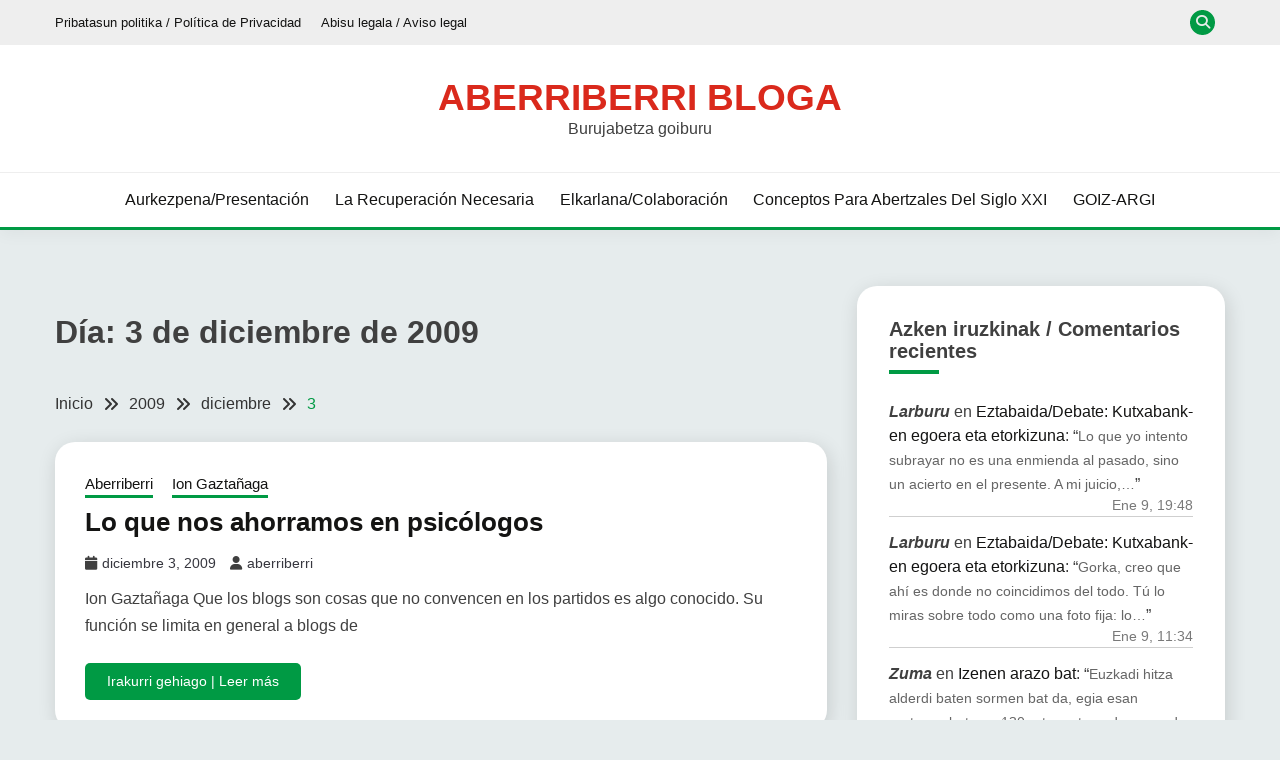

--- FILE ---
content_type: text/html; charset=UTF-8
request_url: https://aberriberri.com/2009/12/03/
body_size: 20436
content:
<!doctype html>
<html lang="es">
<head>
	<meta charset="UTF-8">
	<meta name="viewport" content="width=device-width, initial-scale=1">
	<link rel="profile" href="https://gmpg.org/xfn/11">

	<title>diciembre 3, 2009 &#8211; Aberriberri bloga</title>
<meta name='robots' content='max-image-preview:large' />
<!-- Jetpack Site Verification Tags -->
<meta name="google-site-verification" content="70KmuppLlpbcuLd4LGM6N25V1gAAumllUcE_zgnzURU" />
<link rel='dns-prefetch' href='//stats.wp.com' />
<link rel='dns-prefetch' href='//fonts.googleapis.com' />
<link rel='dns-prefetch' href='//widgets.wp.com' />
<link rel='dns-prefetch' href='//s0.wp.com' />
<link rel='dns-prefetch' href='//0.gravatar.com' />
<link rel='dns-prefetch' href='//1.gravatar.com' />
<link rel='dns-prefetch' href='//2.gravatar.com' />
<link rel='preconnect' href='//i0.wp.com' />
<link rel='preconnect' href='//c0.wp.com' />
<link rel="alternate" type="application/rss+xml" title="Aberriberri bloga &raquo; Feed" href="https://aberriberri.com/feed/" />
<link rel="alternate" type="application/rss+xml" title="Aberriberri bloga &raquo; Feed de los comentarios" href="https://aberriberri.com/comments/feed/" />
<link rel='stylesheet' id='all-css-e26f64bb1b34b834ce8cd58720c943ef' href='https://aberriberri.com/wp-content/boost-cache/static/7bc65532e7.min.css' type='text/css' media='all' />
<style id='fairy-style-inline-css'>
.primary-color, p a, h1 a, h2 a, h3 a, h4 a, h5 a, .author-title a, figure a, table a, span a, strong a, li a, h1 a, .btn-primary-border, .main-navigation #primary-menu > li > a:hover, .widget-area .widget a:hover, .widget-area .widget a:focus, .card-bg-image .card_body a:hover, .main-navigation #primary-menu > li.focus > a, .card-blog-post .category-label-group a:hover, .card_title a:hover, .card-blog-post .entry-meta a:hover, .site-title a:visited, .post-navigation .nav-links > * a:hover, .post-navigation .nav-links > * a:focus, .wp-block-button.is-style-outline .wp-block-button__link, .error-404-title, .ct-dark-mode a:hover, .ct-dark-mode .widget ul li a:hover, .ct-dark-mode .widget-area .widget ul li a:hover, .ct-dark-mode .post-navigation .nav-links > * a, .ct-dark-mode .author-wrapper .author-title a, .ct-dark-mode .wp-calendar-nav a, .site-footer a:hover, .top-header-toggle-btn, .woocommerce ul.products li.product .woocommerce-loop-category__title:hover, .woocommerce ul.products li.product .woocommerce-loop-product__title:hover, .woocommerce ul.products li.product h3:hover, .entry-content dl a, .entry-content table a, .entry-content ul a, .breadcrumb-trail .trial-items a:hover, .breadcrumbs ul a:hover, .breadcrumb-trail .trial-items .trial-end a, .breadcrumbs ul li:last-child a, .comment-list .comment .comment-body a, .comment-list .comment .comment-body .comment-metadata a.comment-edit-link { color: #009a44; }.primary-bg, .btn-primary, .main-navigation ul ul a, #secondary .widget .widget-title:after, .search-form .search-submit, .category-label-group a:after, .posts-navigation .nav-links a, .category-label-group.bg-label a, .wp-block-button__link, .wp-block-button.is-style-outline .wp-block-button__link:hover, button, input[type="button"], input[type="reset"], input[type="submit"], .pagination .page-numbers.current, .pagination .page-numbers:hover, table #today, .tagcloud .tag-cloud-link:hover, .footer-go-to-top, .woocommerce ul.products li.product .button,
.woocommerce #respond input#submit.alt, .woocommerce a.button.alt, .woocommerce button.button.alt, .woocommerce input.button.alt,
.woocommerce #respond input#submit.alt.disabled, .woocommerce #respond input#submit.alt.disabled:hover, .woocommerce #respond input#submit.alt:disabled, .woocommerce #respond input#submit.alt:disabled:hover, .woocommerce #respond input#submit.alt:disabled[disabled], .woocommerce #respond input#submit.alt:disabled[disabled]:hover, .woocommerce a.button.alt.disabled, .woocommerce a.button.alt.disabled:hover, .woocommerce a.button.alt:disabled, .woocommerce a.button.alt:disabled:hover, .woocommerce a.button.alt:disabled[disabled], .woocommerce a.button.alt:disabled[disabled]:hover, .woocommerce button.button.alt.disabled, .woocommerce button.button.alt.disabled:hover, .woocommerce button.button.alt:disabled, .woocommerce button.button.alt:disabled:hover, .woocommerce button.button.alt:disabled[disabled], .woocommerce button.button.alt:disabled[disabled]:hover, .woocommerce input.button.alt.disabled, .woocommerce input.button.alt.disabled:hover, .woocommerce input.button.alt:disabled, .woocommerce input.button.alt:disabled:hover, .woocommerce input.button.alt:disabled[disabled], .woocommerce input.button.alt:disabled[disabled]:hover, .woocommerce .widget_price_filter .ui-slider .ui-slider-range, .woocommerce .widget_price_filter .ui-slider .ui-slider-handle, .fairy-menu-social li a[href*="mailto:"], .ajax-pagination .show-more { background-color: #009a44; }.primary-border, .btn-primary-border, .site-header-v2,.wp-block-button.is-style-outline .wp-block-button__link, .site-header-bottom, .ajax-pagination .show-more { border-color: #009a44; }a:focus, button.slick-arrow:focus, input[type=text]:focus, input[type=email]:focus, input[type=password]:focus, input[type=search]:focus, input[type=file]:focus, input[type=number]:focus, input[type=datetime]:focus, input[type=url]:focus, select:focus, textarea:focus { outline-color: #009a44; }.entry-content a { text-decoration-color: #009a44; }.post-thumbnail a:focus img, .card_media a:focus img, article.sticky .card-blog-post { border-color: #009a44; }.site-title, .site-title a, h1.site-title a, p.site-title a,  .site-title a:visited { color: #da291c; }.site-description { color: #404040; }
                    .card-bg-image:after, .card-bg-image.card-promo .card_media a:after{
                    background-image: linear-gradient(45deg, rgba(209, 0, 20, 0.5), rgba(0, 0, 0, 0.5));
                    }
                    
                    .entry-content a{
                   text-decoration: underline;
                    }
                    body, button, input, select, optgroup, textarea { font-family: 'Muli'; }h1, h2, h3, h4, h5, h6, .entry-content h1 { font-family: 'Roboto'; }
/*# sourceURL=fairy-style-inline-css */
</style>
<style id='wp-img-auto-sizes-contain-inline-css'>
img:is([sizes=auto i],[sizes^="auto," i]){contain-intrinsic-size:3000px 1500px}
/*# sourceURL=wp-img-auto-sizes-contain-inline-css */
</style>
<link rel='stylesheet' id='dashicons-css' href='https://aberriberri.com/wp-includes/css/dashicons.min.css?ver=6.9' media='all' />
<style id='wp-emoji-styles-inline-css'>

	img.wp-smiley, img.emoji {
		display: inline !important;
		border: none !important;
		box-shadow: none !important;
		height: 1em !important;
		width: 1em !important;
		margin: 0 0.07em !important;
		vertical-align: -0.1em !important;
		background: none !important;
		padding: 0 !important;
	}
/*# sourceURL=wp-emoji-styles-inline-css */
</style>
<style id='wp-block-library-inline-css'>
:root{--wp-block-synced-color:#7a00df;--wp-block-synced-color--rgb:122,0,223;--wp-bound-block-color:var(--wp-block-synced-color);--wp-editor-canvas-background:#ddd;--wp-admin-theme-color:#007cba;--wp-admin-theme-color--rgb:0,124,186;--wp-admin-theme-color-darker-10:#006ba1;--wp-admin-theme-color-darker-10--rgb:0,107,160.5;--wp-admin-theme-color-darker-20:#005a87;--wp-admin-theme-color-darker-20--rgb:0,90,135;--wp-admin-border-width-focus:2px}@media (min-resolution:192dpi){:root{--wp-admin-border-width-focus:1.5px}}.wp-element-button{cursor:pointer}:root .has-very-light-gray-background-color{background-color:#eee}:root .has-very-dark-gray-background-color{background-color:#313131}:root .has-very-light-gray-color{color:#eee}:root .has-very-dark-gray-color{color:#313131}:root .has-vivid-green-cyan-to-vivid-cyan-blue-gradient-background{background:linear-gradient(135deg,#00d084,#0693e3)}:root .has-purple-crush-gradient-background{background:linear-gradient(135deg,#34e2e4,#4721fb 50%,#ab1dfe)}:root .has-hazy-dawn-gradient-background{background:linear-gradient(135deg,#faaca8,#dad0ec)}:root .has-subdued-olive-gradient-background{background:linear-gradient(135deg,#fafae1,#67a671)}:root .has-atomic-cream-gradient-background{background:linear-gradient(135deg,#fdd79a,#004a59)}:root .has-nightshade-gradient-background{background:linear-gradient(135deg,#330968,#31cdcf)}:root .has-midnight-gradient-background{background:linear-gradient(135deg,#020381,#2874fc)}:root{--wp--preset--font-size--normal:16px;--wp--preset--font-size--huge:42px}.has-regular-font-size{font-size:1em}.has-larger-font-size{font-size:2.625em}.has-normal-font-size{font-size:var(--wp--preset--font-size--normal)}.has-huge-font-size{font-size:var(--wp--preset--font-size--huge)}.has-text-align-center{text-align:center}.has-text-align-left{text-align:left}.has-text-align-right{text-align:right}.has-fit-text{white-space:nowrap!important}#end-resizable-editor-section{display:none}.aligncenter{clear:both}.items-justified-left{justify-content:flex-start}.items-justified-center{justify-content:center}.items-justified-right{justify-content:flex-end}.items-justified-space-between{justify-content:space-between}.screen-reader-text{border:0;clip-path:inset(50%);height:1px;margin:-1px;overflow:hidden;padding:0;position:absolute;width:1px;word-wrap:normal!important}.screen-reader-text:focus{background-color:#ddd;clip-path:none;color:#444;display:block;font-size:1em;height:auto;left:5px;line-height:normal;padding:15px 23px 14px;text-decoration:none;top:5px;width:auto;z-index:100000}html :where(.has-border-color){border-style:solid}html :where([style*=border-top-color]){border-top-style:solid}html :where([style*=border-right-color]){border-right-style:solid}html :where([style*=border-bottom-color]){border-bottom-style:solid}html :where([style*=border-left-color]){border-left-style:solid}html :where([style*=border-width]){border-style:solid}html :where([style*=border-top-width]){border-top-style:solid}html :where([style*=border-right-width]){border-right-style:solid}html :where([style*=border-bottom-width]){border-bottom-style:solid}html :where([style*=border-left-width]){border-left-style:solid}html :where(img[class*=wp-image-]){height:auto;max-width:100%}:where(figure){margin:0 0 1em}html :where(.is-position-sticky){--wp-admin--admin-bar--position-offset:var(--wp-admin--admin-bar--height,0px)}@media screen and (max-width:600px){html :where(.is-position-sticky){--wp-admin--admin-bar--position-offset:0px}}

/*# sourceURL=wp-block-library-inline-css */
</style><style id='wp-block-archives-inline-css'>
.wp-block-archives{box-sizing:border-box}.wp-block-archives-dropdown label{display:block}
/*# sourceURL=https://aberriberri.com/wp-includes/blocks/archives/style.min.css */
</style>
<style id='wp-block-tag-cloud-inline-css'>
.wp-block-tag-cloud{box-sizing:border-box}.wp-block-tag-cloud.aligncenter{justify-content:center;text-align:center}.wp-block-tag-cloud a{display:inline-block;margin-right:5px}.wp-block-tag-cloud span{display:inline-block;margin-left:5px;text-decoration:none}:root :where(.wp-block-tag-cloud.is-style-outline){display:flex;flex-wrap:wrap;gap:1ch}:root :where(.wp-block-tag-cloud.is-style-outline a){border:1px solid;font-size:unset!important;margin-right:0;padding:1ch 2ch;text-decoration:none!important}
/*# sourceURL=https://aberriberri.com/wp-includes/blocks/tag-cloud/style.min.css */
</style>
<style id='wp-block-paragraph-inline-css'>
.is-small-text{font-size:.875em}.is-regular-text{font-size:1em}.is-large-text{font-size:2.25em}.is-larger-text{font-size:3em}.has-drop-cap:not(:focus):first-letter{float:left;font-size:8.4em;font-style:normal;font-weight:100;line-height:.68;margin:.05em .1em 0 0;text-transform:uppercase}body.rtl .has-drop-cap:not(:focus):first-letter{float:none;margin-left:.1em}p.has-drop-cap.has-background{overflow:hidden}:root :where(p.has-background){padding:1.25em 2.375em}:where(p.has-text-color:not(.has-link-color)) a{color:inherit}p.has-text-align-left[style*="writing-mode:vertical-lr"],p.has-text-align-right[style*="writing-mode:vertical-rl"]{rotate:180deg}
/*# sourceURL=https://aberriberri.com/wp-includes/blocks/paragraph/style.min.css */
</style>
<style id='global-styles-inline-css'>
:root{--wp--preset--aspect-ratio--square: 1;--wp--preset--aspect-ratio--4-3: 4/3;--wp--preset--aspect-ratio--3-4: 3/4;--wp--preset--aspect-ratio--3-2: 3/2;--wp--preset--aspect-ratio--2-3: 2/3;--wp--preset--aspect-ratio--16-9: 16/9;--wp--preset--aspect-ratio--9-16: 9/16;--wp--preset--color--black: #000000;--wp--preset--color--cyan-bluish-gray: #abb8c3;--wp--preset--color--white: #ffffff;--wp--preset--color--pale-pink: #f78da7;--wp--preset--color--vivid-red: #cf2e2e;--wp--preset--color--luminous-vivid-orange: #ff6900;--wp--preset--color--luminous-vivid-amber: #fcb900;--wp--preset--color--light-green-cyan: #7bdcb5;--wp--preset--color--vivid-green-cyan: #00d084;--wp--preset--color--pale-cyan-blue: #8ed1fc;--wp--preset--color--vivid-cyan-blue: #0693e3;--wp--preset--color--vivid-purple: #9b51e0;--wp--preset--gradient--vivid-cyan-blue-to-vivid-purple: linear-gradient(135deg,rgb(6,147,227) 0%,rgb(155,81,224) 100%);--wp--preset--gradient--light-green-cyan-to-vivid-green-cyan: linear-gradient(135deg,rgb(122,220,180) 0%,rgb(0,208,130) 100%);--wp--preset--gradient--luminous-vivid-amber-to-luminous-vivid-orange: linear-gradient(135deg,rgb(252,185,0) 0%,rgb(255,105,0) 100%);--wp--preset--gradient--luminous-vivid-orange-to-vivid-red: linear-gradient(135deg,rgb(255,105,0) 0%,rgb(207,46,46) 100%);--wp--preset--gradient--very-light-gray-to-cyan-bluish-gray: linear-gradient(135deg,rgb(238,238,238) 0%,rgb(169,184,195) 100%);--wp--preset--gradient--cool-to-warm-spectrum: linear-gradient(135deg,rgb(74,234,220) 0%,rgb(151,120,209) 20%,rgb(207,42,186) 40%,rgb(238,44,130) 60%,rgb(251,105,98) 80%,rgb(254,248,76) 100%);--wp--preset--gradient--blush-light-purple: linear-gradient(135deg,rgb(255,206,236) 0%,rgb(152,150,240) 100%);--wp--preset--gradient--blush-bordeaux: linear-gradient(135deg,rgb(254,205,165) 0%,rgb(254,45,45) 50%,rgb(107,0,62) 100%);--wp--preset--gradient--luminous-dusk: linear-gradient(135deg,rgb(255,203,112) 0%,rgb(199,81,192) 50%,rgb(65,88,208) 100%);--wp--preset--gradient--pale-ocean: linear-gradient(135deg,rgb(255,245,203) 0%,rgb(182,227,212) 50%,rgb(51,167,181) 100%);--wp--preset--gradient--electric-grass: linear-gradient(135deg,rgb(202,248,128) 0%,rgb(113,206,126) 100%);--wp--preset--gradient--midnight: linear-gradient(135deg,rgb(2,3,129) 0%,rgb(40,116,252) 100%);--wp--preset--font-size--small: 16px;--wp--preset--font-size--medium: 20px;--wp--preset--font-size--large: 25px;--wp--preset--font-size--x-large: 42px;--wp--preset--font-size--larger: 35px;--wp--preset--spacing--20: 0.44rem;--wp--preset--spacing--30: 0.67rem;--wp--preset--spacing--40: 1rem;--wp--preset--spacing--50: 1.5rem;--wp--preset--spacing--60: 2.25rem;--wp--preset--spacing--70: 3.38rem;--wp--preset--spacing--80: 5.06rem;--wp--preset--shadow--natural: 6px 6px 9px rgba(0, 0, 0, 0.2);--wp--preset--shadow--deep: 12px 12px 50px rgba(0, 0, 0, 0.4);--wp--preset--shadow--sharp: 6px 6px 0px rgba(0, 0, 0, 0.2);--wp--preset--shadow--outlined: 6px 6px 0px -3px rgb(255, 255, 255), 6px 6px rgb(0, 0, 0);--wp--preset--shadow--crisp: 6px 6px 0px rgb(0, 0, 0);}:where(.is-layout-flex){gap: 0.5em;}:where(.is-layout-grid){gap: 0.5em;}body .is-layout-flex{display: flex;}.is-layout-flex{flex-wrap: wrap;align-items: center;}.is-layout-flex > :is(*, div){margin: 0;}body .is-layout-grid{display: grid;}.is-layout-grid > :is(*, div){margin: 0;}:where(.wp-block-columns.is-layout-flex){gap: 2em;}:where(.wp-block-columns.is-layout-grid){gap: 2em;}:where(.wp-block-post-template.is-layout-flex){gap: 1.25em;}:where(.wp-block-post-template.is-layout-grid){gap: 1.25em;}.has-black-color{color: var(--wp--preset--color--black) !important;}.has-cyan-bluish-gray-color{color: var(--wp--preset--color--cyan-bluish-gray) !important;}.has-white-color{color: var(--wp--preset--color--white) !important;}.has-pale-pink-color{color: var(--wp--preset--color--pale-pink) !important;}.has-vivid-red-color{color: var(--wp--preset--color--vivid-red) !important;}.has-luminous-vivid-orange-color{color: var(--wp--preset--color--luminous-vivid-orange) !important;}.has-luminous-vivid-amber-color{color: var(--wp--preset--color--luminous-vivid-amber) !important;}.has-light-green-cyan-color{color: var(--wp--preset--color--light-green-cyan) !important;}.has-vivid-green-cyan-color{color: var(--wp--preset--color--vivid-green-cyan) !important;}.has-pale-cyan-blue-color{color: var(--wp--preset--color--pale-cyan-blue) !important;}.has-vivid-cyan-blue-color{color: var(--wp--preset--color--vivid-cyan-blue) !important;}.has-vivid-purple-color{color: var(--wp--preset--color--vivid-purple) !important;}.has-black-background-color{background-color: var(--wp--preset--color--black) !important;}.has-cyan-bluish-gray-background-color{background-color: var(--wp--preset--color--cyan-bluish-gray) !important;}.has-white-background-color{background-color: var(--wp--preset--color--white) !important;}.has-pale-pink-background-color{background-color: var(--wp--preset--color--pale-pink) !important;}.has-vivid-red-background-color{background-color: var(--wp--preset--color--vivid-red) !important;}.has-luminous-vivid-orange-background-color{background-color: var(--wp--preset--color--luminous-vivid-orange) !important;}.has-luminous-vivid-amber-background-color{background-color: var(--wp--preset--color--luminous-vivid-amber) !important;}.has-light-green-cyan-background-color{background-color: var(--wp--preset--color--light-green-cyan) !important;}.has-vivid-green-cyan-background-color{background-color: var(--wp--preset--color--vivid-green-cyan) !important;}.has-pale-cyan-blue-background-color{background-color: var(--wp--preset--color--pale-cyan-blue) !important;}.has-vivid-cyan-blue-background-color{background-color: var(--wp--preset--color--vivid-cyan-blue) !important;}.has-vivid-purple-background-color{background-color: var(--wp--preset--color--vivid-purple) !important;}.has-black-border-color{border-color: var(--wp--preset--color--black) !important;}.has-cyan-bluish-gray-border-color{border-color: var(--wp--preset--color--cyan-bluish-gray) !important;}.has-white-border-color{border-color: var(--wp--preset--color--white) !important;}.has-pale-pink-border-color{border-color: var(--wp--preset--color--pale-pink) !important;}.has-vivid-red-border-color{border-color: var(--wp--preset--color--vivid-red) !important;}.has-luminous-vivid-orange-border-color{border-color: var(--wp--preset--color--luminous-vivid-orange) !important;}.has-luminous-vivid-amber-border-color{border-color: var(--wp--preset--color--luminous-vivid-amber) !important;}.has-light-green-cyan-border-color{border-color: var(--wp--preset--color--light-green-cyan) !important;}.has-vivid-green-cyan-border-color{border-color: var(--wp--preset--color--vivid-green-cyan) !important;}.has-pale-cyan-blue-border-color{border-color: var(--wp--preset--color--pale-cyan-blue) !important;}.has-vivid-cyan-blue-border-color{border-color: var(--wp--preset--color--vivid-cyan-blue) !important;}.has-vivid-purple-border-color{border-color: var(--wp--preset--color--vivid-purple) !important;}.has-vivid-cyan-blue-to-vivid-purple-gradient-background{background: var(--wp--preset--gradient--vivid-cyan-blue-to-vivid-purple) !important;}.has-light-green-cyan-to-vivid-green-cyan-gradient-background{background: var(--wp--preset--gradient--light-green-cyan-to-vivid-green-cyan) !important;}.has-luminous-vivid-amber-to-luminous-vivid-orange-gradient-background{background: var(--wp--preset--gradient--luminous-vivid-amber-to-luminous-vivid-orange) !important;}.has-luminous-vivid-orange-to-vivid-red-gradient-background{background: var(--wp--preset--gradient--luminous-vivid-orange-to-vivid-red) !important;}.has-very-light-gray-to-cyan-bluish-gray-gradient-background{background: var(--wp--preset--gradient--very-light-gray-to-cyan-bluish-gray) !important;}.has-cool-to-warm-spectrum-gradient-background{background: var(--wp--preset--gradient--cool-to-warm-spectrum) !important;}.has-blush-light-purple-gradient-background{background: var(--wp--preset--gradient--blush-light-purple) !important;}.has-blush-bordeaux-gradient-background{background: var(--wp--preset--gradient--blush-bordeaux) !important;}.has-luminous-dusk-gradient-background{background: var(--wp--preset--gradient--luminous-dusk) !important;}.has-pale-ocean-gradient-background{background: var(--wp--preset--gradient--pale-ocean) !important;}.has-electric-grass-gradient-background{background: var(--wp--preset--gradient--electric-grass) !important;}.has-midnight-gradient-background{background: var(--wp--preset--gradient--midnight) !important;}.has-small-font-size{font-size: var(--wp--preset--font-size--small) !important;}.has-medium-font-size{font-size: var(--wp--preset--font-size--medium) !important;}.has-large-font-size{font-size: var(--wp--preset--font-size--large) !important;}.has-x-large-font-size{font-size: var(--wp--preset--font-size--x-large) !important;}
/*# sourceURL=global-styles-inline-css */
</style>

<style id='classic-theme-styles-inline-css'>
/*! This file is auto-generated */
.wp-block-button__link{color:#fff;background-color:#32373c;border-radius:9999px;box-shadow:none;text-decoration:none;padding:calc(.667em + 2px) calc(1.333em + 2px);font-size:1.125em}.wp-block-file__button{background:#32373c;color:#fff;text-decoration:none}
/*# sourceURL=/wp-includes/css/classic-themes.min.css */
</style>
<link rel='stylesheet' id='Muli:400,300italic,300-css' href='//fonts.googleapis.com/css?family=Muli%3A400%2C300italic%2C300&#038;ver=6.9' media='all' />
<link rel='stylesheet' id='Roboto:400,500,300,700,400italic-css' href='//fonts.googleapis.com/css?family=Roboto%3A400%2C500%2C300%2C700%2C400italic&#038;ver=6.9' media='all' />
<script data-jetpack-boost="ignore" src="https://aberriberri.com/wp-includes/js/jquery/jquery.min.js?ver=3.7.1" id="jquery-core-js"></script>

<link rel="https://api.w.org/" href="https://aberriberri.com/wp-json/" /><link rel="EditURI" type="application/rsd+xml" title="RSD" href="https://aberriberri.com/xmlrpc.php?rsd" />
<meta name="generator" content="WordPress 6.9" />

		<!-- GA Google Analytics @ https://m0n.co/ga -->
		
		

		<style>img#wpstats{display:none}</style>
		<meta name="description" content="2 entradas publicadas por aberriberri el December 3, 2009" />
		<style type="text/css">
					.site-title a, .site-title {
				color: #da291c;
			}
				</style>
		<style id="custom-background-css">
body.custom-background { background-color: #e6eced; }
</style>
	
<!-- Jetpack Open Graph Tags -->
<meta property="og:type" content="website" />
<meta property="og:title" content="diciembre 3, 2009 &#8211; Aberriberri bloga" />
<meta property="og:site_name" content="Aberriberri bloga" />
<meta property="og:image" content="https://s0.wp.com/i/blank.jpg" />
<meta property="og:image:width" content="200" />
<meta property="og:image:height" content="200" />
<meta property="og:image:alt" content="" />
<meta property="og:locale" content="es_ES" />
<meta name="twitter:site" content="@aberriberri" />

<!-- End Jetpack Open Graph Tags -->
<style type="text/css">.saboxplugin-wrap{-webkit-box-sizing:border-box;-moz-box-sizing:border-box;-ms-box-sizing:border-box;box-sizing:border-box;border:1px solid #eee;width:100%;clear:both;display:block;overflow:hidden;word-wrap:break-word;position:relative}.saboxplugin-wrap .saboxplugin-gravatar{float:left;padding:0 20px 20px 20px}.saboxplugin-wrap .saboxplugin-gravatar img{max-width:100px;height:auto;border-radius:0;}.saboxplugin-wrap .saboxplugin-authorname{font-size:18px;line-height:1;margin:20px 0 0 20px;display:block}.saboxplugin-wrap .saboxplugin-authorname a{text-decoration:none}.saboxplugin-wrap .saboxplugin-authorname a:focus{outline:0}.saboxplugin-wrap .saboxplugin-desc{display:block;margin:5px 20px}.saboxplugin-wrap .saboxplugin-desc a{text-decoration:underline}.saboxplugin-wrap .saboxplugin-desc p{margin:5px 0 12px}.saboxplugin-wrap .saboxplugin-web{margin:0 20px 15px;text-align:left}.saboxplugin-wrap .sab-web-position{text-align:right}.saboxplugin-wrap .saboxplugin-web a{color:#ccc;text-decoration:none}.saboxplugin-wrap .saboxplugin-socials{position:relative;display:block;background:#fcfcfc;padding:5px;border-top:1px solid #eee}.saboxplugin-wrap .saboxplugin-socials a svg{width:20px;height:20px}.saboxplugin-wrap .saboxplugin-socials a svg .st2{fill:#fff; transform-origin:center center;}.saboxplugin-wrap .saboxplugin-socials a svg .st1{fill:rgba(0,0,0,.3)}.saboxplugin-wrap .saboxplugin-socials a:hover{opacity:.8;-webkit-transition:opacity .4s;-moz-transition:opacity .4s;-o-transition:opacity .4s;transition:opacity .4s;box-shadow:none!important;-webkit-box-shadow:none!important}.saboxplugin-wrap .saboxplugin-socials .saboxplugin-icon-color{box-shadow:none;padding:0;border:0;-webkit-transition:opacity .4s;-moz-transition:opacity .4s;-o-transition:opacity .4s;transition:opacity .4s;display:inline-block;color:#fff;font-size:0;text-decoration:inherit;margin:5px;-webkit-border-radius:0;-moz-border-radius:0;-ms-border-radius:0;-o-border-radius:0;border-radius:0;overflow:hidden}.saboxplugin-wrap .saboxplugin-socials .saboxplugin-icon-grey{text-decoration:inherit;box-shadow:none;position:relative;display:-moz-inline-stack;display:inline-block;vertical-align:middle;zoom:1;margin:10px 5px;color:#444;fill:#444}.clearfix:after,.clearfix:before{content:' ';display:table;line-height:0;clear:both}.ie7 .clearfix{zoom:1}.saboxplugin-socials.sabox-colored .saboxplugin-icon-color .sab-twitch{border-color:#38245c}.saboxplugin-socials.sabox-colored .saboxplugin-icon-color .sab-behance{border-color:#003eb0}.saboxplugin-socials.sabox-colored .saboxplugin-icon-color .sab-deviantart{border-color:#036824}.saboxplugin-socials.sabox-colored .saboxplugin-icon-color .sab-digg{border-color:#00327c}.saboxplugin-socials.sabox-colored .saboxplugin-icon-color .sab-dribbble{border-color:#ba1655}.saboxplugin-socials.sabox-colored .saboxplugin-icon-color .sab-facebook{border-color:#1e2e4f}.saboxplugin-socials.sabox-colored .saboxplugin-icon-color .sab-flickr{border-color:#003576}.saboxplugin-socials.sabox-colored .saboxplugin-icon-color .sab-github{border-color:#264874}.saboxplugin-socials.sabox-colored .saboxplugin-icon-color .sab-google{border-color:#0b51c5}.saboxplugin-socials.sabox-colored .saboxplugin-icon-color .sab-html5{border-color:#902e13}.saboxplugin-socials.sabox-colored .saboxplugin-icon-color .sab-instagram{border-color:#1630aa}.saboxplugin-socials.sabox-colored .saboxplugin-icon-color .sab-linkedin{border-color:#00344f}.saboxplugin-socials.sabox-colored .saboxplugin-icon-color .sab-pinterest{border-color:#5b040e}.saboxplugin-socials.sabox-colored .saboxplugin-icon-color .sab-reddit{border-color:#992900}.saboxplugin-socials.sabox-colored .saboxplugin-icon-color .sab-rss{border-color:#a43b0a}.saboxplugin-socials.sabox-colored .saboxplugin-icon-color .sab-sharethis{border-color:#5d8420}.saboxplugin-socials.sabox-colored .saboxplugin-icon-color .sab-soundcloud{border-color:#995200}.saboxplugin-socials.sabox-colored .saboxplugin-icon-color .sab-spotify{border-color:#0f612c}.saboxplugin-socials.sabox-colored .saboxplugin-icon-color .sab-stackoverflow{border-color:#a95009}.saboxplugin-socials.sabox-colored .saboxplugin-icon-color .sab-steam{border-color:#006388}.saboxplugin-socials.sabox-colored .saboxplugin-icon-color .sab-user_email{border-color:#b84e05}.saboxplugin-socials.sabox-colored .saboxplugin-icon-color .sab-tumblr{border-color:#10151b}.saboxplugin-socials.sabox-colored .saboxplugin-icon-color .sab-twitter{border-color:#0967a0}.saboxplugin-socials.sabox-colored .saboxplugin-icon-color .sab-vimeo{border-color:#0d7091}.saboxplugin-socials.sabox-colored .saboxplugin-icon-color .sab-windows{border-color:#003f71}.saboxplugin-socials.sabox-colored .saboxplugin-icon-color .sab-whatsapp{border-color:#003f71}.saboxplugin-socials.sabox-colored .saboxplugin-icon-color .sab-wordpress{border-color:#0f3647}.saboxplugin-socials.sabox-colored .saboxplugin-icon-color .sab-yahoo{border-color:#14002d}.saboxplugin-socials.sabox-colored .saboxplugin-icon-color .sab-youtube{border-color:#900}.saboxplugin-socials.sabox-colored .saboxplugin-icon-color .sab-xing{border-color:#000202}.saboxplugin-socials.sabox-colored .saboxplugin-icon-color .sab-mixcloud{border-color:#2475a0}.saboxplugin-socials.sabox-colored .saboxplugin-icon-color .sab-vk{border-color:#243549}.saboxplugin-socials.sabox-colored .saboxplugin-icon-color .sab-medium{border-color:#00452c}.saboxplugin-socials.sabox-colored .saboxplugin-icon-color .sab-quora{border-color:#420e00}.saboxplugin-socials.sabox-colored .saboxplugin-icon-color .sab-meetup{border-color:#9b181c}.saboxplugin-socials.sabox-colored .saboxplugin-icon-color .sab-goodreads{border-color:#000}.saboxplugin-socials.sabox-colored .saboxplugin-icon-color .sab-snapchat{border-color:#999700}.saboxplugin-socials.sabox-colored .saboxplugin-icon-color .sab-500px{border-color:#00557f}.saboxplugin-socials.sabox-colored .saboxplugin-icon-color .sab-mastodont{border-color:#185886}.sabox-plus-item{margin-bottom:20px}@media screen and (max-width:480px){.saboxplugin-wrap{text-align:center}.saboxplugin-wrap .saboxplugin-gravatar{float:none;padding:20px 0;text-align:center;margin:0 auto;display:block}.saboxplugin-wrap .saboxplugin-gravatar img{float:none;display:inline-block;display:-moz-inline-stack;vertical-align:middle;zoom:1}.saboxplugin-wrap .saboxplugin-desc{margin:0 10px 20px;text-align:center}.saboxplugin-wrap .saboxplugin-authorname{text-align:center;margin:10px 0 20px}}body .saboxplugin-authorname a,body .saboxplugin-authorname a:hover{box-shadow:none;-webkit-box-shadow:none}a.sab-profile-edit{font-size:16px!important;line-height:1!important}.sab-edit-settings a,a.sab-profile-edit{color:#0073aa!important;box-shadow:none!important;-webkit-box-shadow:none!important}.sab-edit-settings{margin-right:15px;position:absolute;right:0;z-index:2;bottom:10px;line-height:20px}.sab-edit-settings i{margin-left:5px}.saboxplugin-socials{line-height:1!important}.rtl .saboxplugin-wrap .saboxplugin-gravatar{float:right}.rtl .saboxplugin-wrap .saboxplugin-authorname{display:flex;align-items:center}.rtl .saboxplugin-wrap .saboxplugin-authorname .sab-profile-edit{margin-right:10px}.rtl .sab-edit-settings{right:auto;left:0}img.sab-custom-avatar{max-width:75px;}.saboxplugin-wrap {margin-top:0px; margin-bottom:0px; padding: 0px 0px }.saboxplugin-wrap .saboxplugin-authorname {font-size:18px; line-height:25px;}.saboxplugin-wrap .saboxplugin-desc p, .saboxplugin-wrap .saboxplugin-desc {font-size:14px !important; line-height:21px !important;}.saboxplugin-wrap .saboxplugin-web {font-size:14px;}.saboxplugin-wrap .saboxplugin-socials a svg {width:18px;height:18px;}</style>		<style id="wp-custom-css">
			.site-header-top-nav{font-size: 0.8em;}
.card,.widget{    border-radius: 20px;}
#foot_custom_img_1{border-radius: 100px;    border: 3px solid #888;}
.site-info{display:none;}
body, button, input, select, optgroup, textarea {
	font-family: "Mulish",sans-serif;}
.comment-excerpt{color: #666;
	font-size: 0.85em;}
.comment-author-link{
font-weight: 700;
    font-style: italic;}
.comment-date{
    text-align: right;
    border-bottom: 1px solid #BBB;
	}
h1, h2, h3, h4, h5, h6 {
    clear: both;
    font-family: "Poppins",sans-serif;
}		</style>
		<link rel='stylesheet' id='all-css-ea181ffab8da4180966d03d642005d2b' href='https://aberriberri.com/wp-content/boost-cache/static/b46aafb697.min.css' type='text/css' media='all' />
</head>

<body class="archive date custom-background wp-embed-responsive wp-theme-fairy hfeed ct-sticky-sidebar fairy-fontawesome-version-5">
<div id="page" class="site">
        <a class="skip-link screen-reader-text" href="#content">Saltar al contenido</a>
            <section class="search-section">
            <div class="container">
                <button class="close-btn"><i class="fa fa-times"></i></button>
                <form role="search" method="get" class="search-form" action="https://aberriberri.com/">
				<label>
					<span class="screen-reader-text">Buscar:</span>
					<input type="search" class="search-field" placeholder="Buscar &hellip;" value="" name="s" />
				</label>
				<input type="submit" class="search-submit" value="Buscar" />
			</form>            </div>
        </section>
            <header id="masthead" class="site-header text-center site-header-v2">
                            <section class="site-header-topbar">
                    <a href="#" class="top-header-toggle-btn">
                        <i class="fa fa-chevron-down" aria-hidden="true"></i>
                    </a>
                    <div class="container">
                        <div class="row">
                            <div class="col col-sm-2-3 col-md-2-3 col-lg-2-4">
                                        <nav class="site-header-top-nav">
            <ul id="menu-privacylegal" class="site-header-top-menu"><li id="menu-item-24180" class="menu-item menu-item-type-post_type menu-item-object-page menu-item-privacy-policy menu-item-24180"><a rel="privacy-policy" href="https://aberriberri.com/pribatasun-politika-politica-de-privacidad/">Pribatasun politika / Política de Privacidad</a></li>
<li id="menu-item-24179" class="menu-item menu-item-type-post_type menu-item-object-page menu-item-24179"><a href="https://aberriberri.com/abisu-legala-aviso-legal/">Abisu legala / Aviso legal</a></li>
</ul>        </nav>
                                </div>
                            <div class="col col-sm-1-3 col-md-1-3 col-lg-1-4">
                                <div class="fairy-menu-social topbar-flex-grid">
                                            <button class="search-toggle"><i class="fa fa-search"></i></button>
                                    </div>
                            </div>
                        </div>
                    </div>
                </section>
            
        <div id="site-nav-wrap">
            <section id="site-navigation" class="site-header-top header-main-bar" >
                <div class="container">
                    <div class="row">
                        <div class="col-1-1">
                                    <div class="site-branding">
                            <p class="site-title"><a href="https://aberriberri.com/" rel="home">Aberriberri bloga</a></p>
                            <p class="site-description">Burujabetza goiburu</p>
                    </div><!-- .site-branding -->

        <button id="menu-toggle-button" class="menu-toggle" aria-controls="primary-menu" aria-expanded="false">
            <span class="line"></span>
            <span class="line"></span>
            <span class="line"></span>
        </button>
                            </div>

                    </div>
                </div>
            </section>

            <section class="site-header-bottom ">
                <div class="container">
                            <nav class="main-navigation">
            <ul id="primary-menu" class="nav navbar-nav nav-menu justify-content-center">
                <li id="menu-item-24152" class="menu-item menu-item-type-post_type menu-item-object-page menu-item-24152"><a href="https://aberriberri.com/aukezpena/">Aurkezpena/Presentación</a></li>
<li id="menu-item-24151" class="menu-item menu-item-type-post_type menu-item-object-page menu-item-24151"><a href="https://aberriberri.com/la-recuperacion-necesaria/">La Recuperación Necesaria</a></li>
<li id="menu-item-24149" class="menu-item menu-item-type-post_type menu-item-object-page menu-item-24149"><a href="https://aberriberri.com/elkarlana-colaboracion/">Elkarlana/Colaboración</a></li>
<li id="menu-item-24150" class="menu-item menu-item-type-post_type menu-item-object-page menu-item-24150"><a href="https://aberriberri.com/conceptos-para-abertzales-del-siglo-xxi/">Conceptos Para Abertzales del Siglo XXI</a></li>
<li id="menu-item-24154" class="menu-item menu-item-type-taxonomy menu-item-object-category menu-item-24154"><a href="https://aberriberri.com/category/aberriberri/goiz-argi/">GOIZ-ARGI</a></li>
                <button class="close_nav"><i class="fa fa-times"></i></button>
            </ul>
        </nav><!-- #site-navigation -->

                </div>
            </section>
        </div>
            </header><!-- #masthead -->
    <div id="content" class="site-content">
<main class="site-main">
    <section class="blog-list-section archive-list-section sec-spacing">
        <div class="container">
                        <div class="row ">
                <div id="primary" class="col-1-1 col-md-2-3">
                    <div class="page-header">
                        <h1 class="page-title">Día: <span>3 de diciembre de 2009</span></h1>                    </div><!-- .page-header -->
                                    <div class="fairy-breadcrumb-wrapper">
                    <div class='breadcrumbs init-animate clearfix'><div id='fairy-breadcrumbs' class='clearfix'><div role="navigation" aria-label="Migas de pan" class="breadcrumb-trail breadcrumbs" itemprop="breadcrumb"><ul class="trail-items" itemscope itemtype="http://schema.org/BreadcrumbList"><meta name="numberOfItems" content="4" /><meta name="itemListOrder" content="Ascending" /><li itemprop="itemListElement" itemscope itemtype="http://schema.org/ListItem" class="trail-item trail-begin"><a href="https://aberriberri.com/" rel="home" itemprop="item"><span itemprop="name">Inicio</span></a><meta itemprop="position" content="1" /></li><li itemprop="itemListElement" itemscope itemtype="http://schema.org/ListItem" class="trail-item"><a href="https://aberriberri.com/2009/" itemprop="item"><span itemprop="name">2009</span></a><meta itemprop="position" content="2" /></li><li itemprop="itemListElement" itemscope itemtype="http://schema.org/ListItem" class="trail-item"><a href="https://aberriberri.com/2009/12/" itemprop="item"><span itemprop="name">diciembre</span></a><meta itemprop="position" content="3" /></li><li itemprop="itemListElement" itemscope itemtype="http://schema.org/ListItem" class="trail-item trail-end"><a href="https://aberriberri.com/2009/12/03/" itemprop="item"><span itemprop="name">3</span></a><meta itemprop="position" content="4" /></li></ul></div></div></div>                </div>
                                            <div class="fairy-content-area ">


                            
<article id="post-3894" class="post-3894 post type-post status-publish format-standard hentry category-aberriberri category-ion-gaztanaga">
    <!-- 
        for full single column card layout add [.card-full-width] class 
        for reverse align for figure and card_body add [.reverse-row] class in .card-blog-post
    -->
        <div class="card card-blog-post ">
                <div class="card_body">
            <!-- To have a background category link add [.bg-label] in category-label-group class -->
            <div>
            <div class="category-label-group"><span class="cat-links"><a class="ct-cat-item-4832017" href="https://aberriberri.com/category/aberriberri/"  rel="category tag">Aberriberri</a> <a class="ct-cat-item-4831872" href="https://aberriberri.com/category/aberriberri/ion-gaztanaga/"  rel="category tag">Ion Gaztañaga</a> </span></div><h2 class="card_title"><a href="https://aberriberri.com/2009/12/03/lo-que-nos-ahorramos-en-psicologos/" rel="bookmark">Lo que nos ahorramos en psicólogos</a></h2>                            <div class="entry-meta">
                    <span class="posted-on"><i class="fa fa-calendar"></i><a href="https://aberriberri.com/2009/12/03/lo-que-nos-ahorramos-en-psicologos/" rel="bookmark"><time class="entry-date published" datetime="2009-12-03T15:45:10+01:00">diciembre 3, 2009</time><time class="updated" datetime="2009-12-04T08:29:45+01:00">diciembre 4, 2009</time></a></span><span class="byline"> <span class="author vcard"><i class="fa fa-user"></i><a class="url fn n" href="https://aberriberri.com/author/aberriberri/">aberriberri</a></span></span>                </div><!-- .entry-meta -->
                        </div>
            <div>
            <div class="entry-content">
                <p>Ion Gaztañaga Que los blogs son cosas que no convencen en los partidos es algo conocido. Su función se limita en general a blogs de</p>
            </div>
                            <a href="https://aberriberri.com/2009/12/03/lo-que-nos-ahorramos-en-psicologos/" class="btn btn-primary">
                    Irakurri gehiago | Leer más                </a>
                            </div>


        </div>
    </div>


    <!--<footer class="entry-footer">
			</footer>--><!-- .entry-footer -->
</article><!-- #post-3894 -->

<article id="post-3891" class="post-3891 post type-post status-publish format-standard hentry category-aberriberri category-inigo-lizari">
    <!-- 
        for full single column card layout add [.card-full-width] class 
        for reverse align for figure and card_body add [.reverse-row] class in .card-blog-post
    -->
        <div class="card card-blog-post ">
                <div class="card_body">
            <!-- To have a background category link add [.bg-label] in category-label-group class -->
            <div>
            <div class="category-label-group"><span class="cat-links"><a class="ct-cat-item-4832017" href="https://aberriberri.com/category/aberriberri/"  rel="category tag">Aberriberri</a> <a class="ct-cat-item-4831874" href="https://aberriberri.com/category/aberriberri/inigo-lizari/"  rel="category tag">Iñigo Lizari</a> </span></div><h2 class="card_title"><a href="https://aberriberri.com/2009/12/03/los-cuatro-elementos-de-toda-inmaculada-concepcon-constitucional/" rel="bookmark">Los Cuatro Elementos de toda inmaculada concepcón constitucional</a></h2>                            <div class="entry-meta">
                    <span class="posted-on"><i class="fa fa-calendar"></i><a href="https://aberriberri.com/2009/12/03/los-cuatro-elementos-de-toda-inmaculada-concepcon-constitucional/" rel="bookmark"><time class="entry-date published updated" datetime="2009-12-03T08:34:37+01:00">diciembre 3, 2009</time></a></span><span class="byline"> <span class="author vcard"><i class="fa fa-user"></i><a class="url fn n" href="https://aberriberri.com/author/aberriberri/">aberriberri</a></span></span>                </div><!-- .entry-meta -->
                        </div>
            <div>
            <div class="entry-content">
                <p>Iñigo Lizari Cuatro han sido los elementos para explicar los patrones en la naturaleza. Los cuatro elementos clásicos griegos, tierra, agua, fuego y aire, datan</p>
            </div>
                            <a href="https://aberriberri.com/2009/12/03/los-cuatro-elementos-de-toda-inmaculada-concepcon-constitucional/" class="btn btn-primary">
                    Irakurri gehiago | Leer más                </a>
                            </div>


        </div>
    </div>


    <!--<footer class="entry-footer">
			</footer>--><!-- .entry-footer -->
</article><!-- #post-3891 -->
                        </div>
                                    </div>
                                    <div id="secondary" class="col-12 col-md-1-3 col-lg-1-3">
                        
<aside class="widget-area">
	<section id="text-7" class="widget widget_text"><h2 class="widget-title">Azken iruzkinak / Comentarios recientes</h2>			<div class="textwidget"><ul id="better-recent-comments" class="recent-comments-list"><li class="recentcomments recent-comment"><div class="comment-wrap"><span class="comment-author-link">Larburu</span> en <span class="comment-post"><a href="https://aberriberri.com/2014/04/28/eztabaidadebate-kutxabank-en-egoera-eta-etorkizuna/#comment-354544">Eztabaida/Debate: Kutxabank-en egoera eta etorkizuna</a></span>: &ldquo;<span class="comment-excerpt">Lo que yo intento subrayar no es una enmienda al pasado, sino un acierto en el presente. A mi juicio,&hellip;</span>&rdquo; <span class="comment-date">Ene 9, 19:48</span></div></li><li class="recentcomments recent-comment"><div class="comment-wrap"><span class="comment-author-link">Larburu</span> en <span class="comment-post"><a href="https://aberriberri.com/2014/04/28/eztabaidadebate-kutxabank-en-egoera-eta-etorkizuna/#comment-354455">Eztabaida/Debate: Kutxabank-en egoera eta etorkizuna</a></span>: &ldquo;<span class="comment-excerpt">Gorka, creo que ahí es donde no coincidimos del todo. Tú lo miras sobre todo como una foto fija: lo&hellip;</span>&rdquo; <span class="comment-date">Ene 9, 11:34</span></div></li><li class="recentcomments recent-comment"><div class="comment-wrap"><span class="comment-author-link">Zuma</span> en <span class="comment-post"><a href="https://aberriberri.com/2026/01/07/izenen-arazo-bat/#comment-354273">Izenen arazo bat</a></span>: &ldquo;<span class="comment-excerpt">Euzkadi hitza alderdi baten sormen bat da, egia esan pertsona batena. 130 urte sortu ondoren ez da onartuta izan euskaldun&hellip;</span>&rdquo; <span class="comment-date">Ene 8, 22:09</span></div></li><li class="recentcomments recent-comment"><div class="comment-wrap"><span class="comment-author-link">Xabier Ollo</span> en <span class="comment-post"><a href="https://aberriberri.com/2026/01/07/izenen-arazo-bat/#comment-354242">Izenen arazo bat</a></span>: &ldquo;<span class="comment-excerpt">Eta zergatik ez Euzkadi (euskeraz) eta Basque Country (ingeleraz) edota bertze hizkuntzetan itzulia (Pais Vasco, Pays Basque, Baskenland, Paesi Baschi,&hellip;</span>&rdquo; <span class="comment-date">Ene 8, 19:53</span></div></li><li class="recentcomments recent-comment"><div class="comment-wrap"><span class="comment-author-link">Gorka</span> en <span class="comment-post"><a href="https://aberriberri.com/2014/04/28/eztabaidadebate-kutxabank-en-egoera-eta-etorkizuna/#comment-353899">Eztabaida/Debate: Kutxabank-en egoera eta etorkizuna</a></span>: &ldquo;<span class="comment-excerpt">Pues como se suele decir &#8230; a buenas horas mangas verdes Ahora se dan cuenta en Jel que Kutxabank sirve&hellip;</span>&rdquo; <span class="comment-date">Ene 7, 22:46</span></div></li></ul>
</div>
		</section><section id="text-2" class="widget widget_text"><h2 class="widget-title">Harremanetan jarri / Contactar</h2>			<div class="textwidget"><p><a href="mailto:aberriberri@gmail.com">aberriberri @ gmail . com</a></p>
</div>
		</section><section id="categories-1" class="widget widget_categories"><h2 class="widget-title">Laguntzaileen artikuluak / Artículos por colaborador</h2>
			<ul>
					<li class="cat-item cat-item-4832017"><a href="https://aberriberri.com/category/aberriberri/">Aberriberri</a> (3.232)
</li>
	<li class="cat-item cat-item-25818698"><a href="https://aberriberri.com/category/aberriberri/agustin-arostegi/">Agustín Arostegi</a> (1)
</li>
	<li class="cat-item cat-item-21981471"><a href="https://aberriberri.com/category/aberriberri/aingeru-epaltza/">Aingeru Epaltza</a> (1)
</li>
	<li class="cat-item cat-item-43193117"><a href="https://aberriberri.com/category/aberriberri/aitor-aranguren/">Aitor Aranguren</a> (4)
</li>
	<li class="cat-item cat-item-5385906"><a href="https://aberriberri.com/category/aberriberri/aitor-arregi/">Aitor Arregi</a> (4)
</li>
	<li class="cat-item cat-item-135915181"><a href="https://aberriberri.com/category/aberriberri/aitor-ezkurra/">Aitor Ezkurra</a> (2)
</li>
	<li class="cat-item cat-item-9369389"><a href="https://aberriberri.com/category/aberriberri/aitor-fuente-incera/">Aitor Fuente Incera</a> (52)
</li>
	<li class="cat-item cat-item-592678209"><a href="https://aberriberri.com/category/aberriberri/aitor-mendarte/">Aitor Mendarte</a> (1)
</li>
	<li class="cat-item cat-item-9133846"><a href="https://aberriberri.com/category/aberriberri/aitor-mimendia/">Aitor Mimendia</a> (5)
</li>
	<li class="cat-item cat-item-688595331"><a href="https://aberriberri.com/category/aberriberri/aitor-otsoa/">Aitor Otsoa</a> (1)
</li>
	<li class="cat-item cat-item-168622092"><a href="https://aberriberri.com/category/aberriberri/aitzol-pagoeta/">Aitzol Pagoeta</a> (38)
</li>
	<li class="cat-item cat-item-366499679"><a href="https://aberriberri.com/category/aberriberri/alfonso-goikoetxea/">Alfonso Goikoetxea</a> (10)
</li>
	<li class="cat-item cat-item-16454586"><a href="https://aberriberri.com/category/aberriberri/ander-muruzabal/">Ander Muruzabal</a> (170)
</li>
	<li class="cat-item cat-item-730773237"><a href="https://aberriberri.com/category/aberriberri/andoni-eizagirre/">Andoni Eizagirre</a> (1)
</li>
	<li class="cat-item cat-item-4183180"><a href="https://aberriberri.com/category/aberriberri/antton/">Antton</a> (1)
</li>
	<li class="cat-item cat-item-17646453"><a href="https://aberriberri.com/category/aberriberri/antton-costa/">Antton Costa</a> (7)
</li>
	<li class="cat-item cat-item-565103893"><a href="https://aberriberri.com/category/aberriberri/antton-illarreta/">Antton Illarreta</a> (2)
</li>
	<li class="cat-item cat-item-566236982"><a href="https://aberriberri.com/category/aberriberri/antxon-eskisabel/">Antxon Eskisabel</a> (2)
</li>
	<li class="cat-item cat-item-582754623"><a href="https://aberriberri.com/category/aberriberri/begona-ayerbe/">Begoña Ayerbe</a> (1)
</li>
	<li class="cat-item cat-item-241796385"><a href="https://aberriberri.com/category/aberriberri/benjamin-ibarbia/">Benjamín Ibarbia</a> (4)
</li>
	<li class="cat-item cat-item-81339519"><a href="https://aberriberri.com/category/aberriberri/bixente-arrizabalaga/">Bixente Arrizabalaga</a> (7)
</li>
	<li class="cat-item cat-item-702106683"><a href="https://aberriberri.com/category/aberriberri/borja-irizar/">Borja Irizar</a> (16)
</li>
	<li class="cat-item cat-item-539284911"><a href="https://aberriberri.com/category/aberriberri/carlos-andres-uranga/">Carlos Andrés Uranga</a> (6)
</li>
	<li class="cat-item cat-item-288850950"><a href="https://aberriberri.com/category/aberriberri/cierzo-bardenero/">Cierzo Bardenero</a> (3)
</li>
	<li class="cat-item cat-item-44604383"><a href="https://aberriberri.com/category/aberriberri/cosme-luzarraga/">Cosme Luzarraga</a> (3)
</li>
	<li class="cat-item cat-item-165946326"><a href="https://aberriberri.com/category/aberriberri/deyo-irurre-eraul/">Deyo Irurre Eraul</a> (2)
</li>
	<li class="cat-item cat-item-47873233"><a href="https://aberriberri.com/category/aberriberri/ekonomiaren-txokoa/">Ekonomiaren txokoa</a> (99)
</li>
	<li class="cat-item cat-item-30878089"><a href="https://aberriberri.com/category/aberriberri/eneko-oregi/">Eneko Oregi</a> (4)
</li>
	<li class="cat-item cat-item-562817554"><a href="https://aberriberri.com/category/aberriberri/enrique-ayerbe/">Enrique Ayerbe</a> (2)
</li>
	<li class="cat-item cat-item-645185175"><a href="https://aberriberri.com/category/aberriberri/ernesto-unzurrunzaga/">Ernesto Unzurrunzaga</a> (5)
</li>
	<li class="cat-item cat-item-223256092"><a href="https://aberriberri.com/category/aberriberri/estitxu-alkorta/">Estitxu Alkorta</a> (1)
</li>
	<li class="cat-item cat-item-33406524"><a href="https://aberriberri.com/category/aberriberri/eusebio-inzunza/">Eusebio Inzunza</a> (17)
</li>
	<li class="cat-item cat-item-20926781"><a href="https://aberriberri.com/category/aberriberri/fernando-mikelarena/">Fernando Mikelarena</a> (66)
</li>
	<li class="cat-item cat-item-350042703"><a href="https://aberriberri.com/category/aberriberri/gabriel-m-otalora/">Gabriel M. Otalora</a> (106)
</li>
	<li class="cat-item cat-item-730773254"><a href="https://aberriberri.com/category/aberriberri/goiz-argi/">GOIZ-ARGI</a> (3)
</li>
	<li class="cat-item cat-item-57391478"><a href="https://aberriberri.com/category/aberriberri/gorka-arrieta/">Gorka Arrieta</a> (1)
</li>
	<li class="cat-item cat-item-50144108"><a href="https://aberriberri.com/category/aberriberri/gorka-ezkurdia/">Gorka Ezkurdia</a> (1)
</li>
	<li class="cat-item cat-item-56453476"><a href="https://aberriberri.com/category/aberriberri/ibai-iturria/">Ibai Iturria</a> (1)
</li>
	<li class="cat-item cat-item-5362583"><a href="https://aberriberri.com/category/aberriberri/iban-ugarte/">Iban Ugarte</a> (10)
</li>
	<li class="cat-item cat-item-37906395"><a href="https://aberriberri.com/category/aberriberri/ibon-linazasoro/">Ibon Linazasoro</a> (1)
</li>
	<li class="cat-item cat-item-20751664"><a href="https://aberriberri.com/category/aberriberri/igor-calzada/">Igor Calzada</a> (2)
</li>
	<li class="cat-item cat-item-27976289"><a href="https://aberriberri.com/category/aberriberri/igor-goitia/">Igor Goitia</a> (15)
</li>
	<li class="cat-item cat-item-730773253"><a href="https://aberriberri.com/category/aberriberri/igor-zulueta/">Igor Zulueta</a> (3)
</li>
	<li class="cat-item cat-item-577258522"><a href="https://aberriberri.com/category/aberriberri/iker-nabaskues/">Iker Nabaskues</a> (1)
</li>
	<li class="cat-item cat-item-240689772"><a href="https://aberriberri.com/category/aberriberri/imanol-arrizabalaga/">Imanol Arrizabalaga</a> (10)
</li>
	<li class="cat-item cat-item-246152807"><a href="https://aberriberri.com/category/aberriberri/imanol-galdos/">Imanol Galdos</a> (10)
</li>
	<li class="cat-item cat-item-4831767"><a href="https://aberriberri.com/category/aberriberri/imanol-lizarralde/">Imanol Lizarralde</a> (321)
</li>
	<li class="cat-item cat-item-40259888"><a href="https://aberriberri.com/category/aberriberri/inaki-aguirre/">Iñaki Aguirre</a> (1)
</li>
	<li class="cat-item cat-item-272436720"><a href="https://aberriberri.com/category/aberriberri/inaki-akerreta/">Iñaki Akerreta</a> (1)
</li>
	<li class="cat-item cat-item-1489363"><a href="https://aberriberri.com/category/aberriberri/inaki-anasagasti/">Iñaki Anasagasti</a> (28)
</li>
	<li class="cat-item cat-item-4832012"><a href="https://aberriberri.com/category/aberriberri/inaki-arratibel/">Iñaki Arratibel</a> (11)
</li>
	<li class="cat-item cat-item-598060579"><a href="https://aberriberri.com/category/aberriberri/inaki-azkoaga/">Iñaki Azkoaga</a> (26)
</li>
	<li class="cat-item cat-item-14043439"><a href="https://aberriberri.com/category/aberriberri/inaki-galdos/">Iñaki Galdos</a> (17)
</li>
	<li class="cat-item cat-item-162235701"><a href="https://aberriberri.com/category/aberriberri/inaki-mendez/">Iñaki Méndez</a> (3)
</li>
	<li class="cat-item cat-item-13493674"><a href="https://aberriberri.com/category/aberriberri/inaki-sagarzazu/">Iñaki Sagarzazu</a> (2)
</li>
	<li class="cat-item cat-item-75168343"><a href="https://aberriberri.com/category/aberriberri/inaxio-oliveri/">Inaxio Oliveri</a> (1)
</li>
	<li class="cat-item cat-item-65135992"><a href="https://aberriberri.com/category/aberriberri/inaxio-urizarreta/">Inaxio Urizarreta</a> (3)
</li>
	<li class="cat-item cat-item-4831874"><a href="https://aberriberri.com/category/aberriberri/inigo-lizari/">Iñigo Lizari</a> (141)
</li>
	<li class="cat-item cat-item-28899813"><a href="https://aberriberri.com/category/aberriberri/ion-elizalde/">Ion Elizalde</a> (1)
</li>
	<li class="cat-item cat-item-4831872"><a href="https://aberriberri.com/category/aberriberri/ion-gaztanaga/">Ion Gaztañaga</a> (254)
</li>
	<li class="cat-item cat-item-730773236"><a href="https://aberriberri.com/category/aberriberri/ion-munoa/">Ion Muñoa</a> (1)
</li>
	<li class="cat-item cat-item-9676587"><a href="https://aberriberri.com/category/aberriberri/ivan-larraza/">Ivan Larraza</a> (7)
</li>
	<li class="cat-item cat-item-50585565"><a href="https://aberriberri.com/category/aberriberri/izaskun-goni/">Izaskun Goñi</a> (1)
</li>
	<li class="cat-item cat-item-32449904"><a href="https://aberriberri.com/category/aberriberri/j-javier-goni/">J. Javier Goñi</a> (12)
</li>
	<li class="cat-item cat-item-25861883"><a href="https://aberriberri.com/category/aberriberri/j-g-agirre/">J.G. Agirre</a> (1)
</li>
	<li class="cat-item cat-item-405691978"><a href="https://aberriberri.com/category/aberriberri/jesus-garin/">Jesús Garín</a> (3)
</li>
	<li class="cat-item cat-item-582197700"><a href="https://aberriberri.com/category/aberriberri/jesus-garin-aberriberri/">Jesús Garin</a> (1)
</li>
	<li class="cat-item cat-item-1896388"><a href="https://aberriberri.com/category/aberriberri/jesus-gonzalez/">Jesús González</a> (2)
</li>
	<li class="cat-item cat-item-29053761"><a href="https://aberriberri.com/category/aberriberri/jesus-mari-ezcabarte/">Jesus Mari Ezcabarte</a> (2)
</li>
	<li class="cat-item cat-item-200442035"><a href="https://aberriberri.com/category/aberriberri/jexux-artetxe/">Jexux Artetxe</a> (29)
</li>
	<li class="cat-item cat-item-700620787"><a href="https://aberriberri.com/category/aberriberri/joanes-egia/">Joanes Egia</a> (1)
</li>
	<li class="cat-item cat-item-6928728"><a href="https://aberriberri.com/category/aberriberri/jon-de-irala/">Jon de Irala</a> (22)
</li>
	<li class="cat-item cat-item-593474075"><a href="https://aberriberri.com/category/aberriberri/jon-de-urbia/">Jon de Urbia</a> (40)
</li>
	<li class="cat-item cat-item-77869192"><a href="https://aberriberri.com/category/aberriberri/jon-elgezabal/">Jon Elgezabal</a> (30)
</li>
	<li class="cat-item cat-item-88955393"><a href="https://aberriberri.com/category/aberriberri/jon-intxaurraga/">Jon Intxaurraga</a> (75)
</li>
	<li class="cat-item cat-item-730773251"><a href="https://aberriberri.com/category/aberriberri/jon-mimentza/">Jon Mimentza</a> (4)
</li>
	<li class="cat-item cat-item-88796032"><a href="https://aberriberri.com/category/aberriberri/jon-urtubi/">Jon Urtubi</a> (9)
</li>
	<li class="cat-item cat-item-33779782"><a href="https://aberriberri.com/category/aberriberri/jordi-batlle/">Jordi Batlle</a> (1)
</li>
	<li class="cat-item cat-item-34007748"><a href="https://aberriberri.com/category/aberriberri/jose-angel-iturriaga/">Jose Ángel Iturriaga</a> (10)
</li>
	<li class="cat-item cat-item-162235629"><a href="https://aberriberri.com/category/aberriberri/jose-antonio-beloqui/">José Antonio Beloqui</a> (9)
</li>
	<li class="cat-item cat-item-730773267"><a href="https://aberriberri.com/category/jose-diaz-herrera/">José Díaz Herrera</a> (12)
</li>
	<li class="cat-item cat-item-61123165"><a href="https://aberriberri.com/category/aberriberri/jose-manuel-bujanda-arizmendi/">José Manuel Bujanda Arizmendi</a> (172)
</li>
	<li class="cat-item cat-item-164673989"><a href="https://aberriberri.com/category/aberriberri/joseba-irigoyen/">Joseba Irigoyen</a> (1)
</li>
	<li class="cat-item cat-item-67345390"><a href="https://aberriberri.com/category/aberriberri/joseba-kortadi/">Joseba Kortadi</a> (18)
</li>
	<li class="cat-item cat-item-654251529"><a href="https://aberriberri.com/category/aberriberri/joseba-ugaldea/">Joseba Ugaldea</a> (1)
</li>
	<li class="cat-item cat-item-714445190"><a href="https://aberriberri.com/category/aberriberri/josu-besoitaormaetxea/">Josu Besoitaormaetxea</a> (3)
</li>
	<li class="cat-item cat-item-599768109"><a href="https://aberriberri.com/category/aberriberri/josu-de-letona/">Josu de Letona</a> (3)
</li>
	<li class="cat-item cat-item-730773252"><a href="https://aberriberri.com/category/aberriberri/josu-markuleta/">Josu Markuleta</a> (2)
</li>
	<li class="cat-item cat-item-338592670"><a href="https://aberriberri.com/category/aberriberri/josu-mendikute/">Josu Mendikute</a> (1)
</li>
	<li class="cat-item cat-item-22466226"><a href="https://aberriberri.com/category/aberriberri/joxan-rekondo/">Joxan Rekondo</a> (326)
</li>
	<li class="cat-item cat-item-20022312"><a href="https://aberriberri.com/category/aberriberri/joxe-joan-gonzalez-de-txabarri/">Joxe Joan González de Txabarri</a> (1)
</li>
	<li class="cat-item cat-item-682503278"><a href="https://aberriberri.com/category/aberriberri/joxe-martin-larburu-zubillaga/">Joxe Martin Larburu Zubillaga</a> (25)
</li>
	<li class="cat-item cat-item-28644225"><a href="https://aberriberri.com/category/aberriberri/joxemari-aierdi/">Joxemari Aierdi</a> (5)
</li>
	<li class="cat-item cat-item-4271072"><a href="https://aberriberri.com/category/aberriberri/juan-carlos-perez/">Juan Carlos Perez</a> (32)
</li>
	<li class="cat-item cat-item-672629450"><a href="https://aberriberri.com/category/aberriberri/juan-manuel-sinde/">Juan Manuel Sinde</a> (1)
</li>
	<li class="cat-item cat-item-579919167"><a href="https://aberriberri.com/category/aberriberri/juantxo-goikoetxea/">Juantxo Goikoetxea</a> (1)
</li>
	<li class="cat-item cat-item-729178621"><a href="https://aberriberri.com/category/aberriberri/julen-gartzia/">Julen Gartzia</a> (4)
</li>
	<li class="cat-item cat-item-286962235"><a href="https://aberriberri.com/category/aberriberri/julen-goikoetxea/">Julen Goikoetxea</a> (9)
</li>
	<li class="cat-item cat-item-65234218"><a href="https://aberriberri.com/category/aberriberri/koldo-martinez-urionabarrenetxea/">Koldo Martínez Urionabarrenetxea</a> (15)
</li>
	<li class="cat-item cat-item-8601706"><a href="https://aberriberri.com/category/aberriberri/koldo-san-sebastian/">Koldo San Sebastián</a> (114)
</li>
	<li class="cat-item cat-item-715657550"><a href="https://aberriberri.com/category/aberriberri/luis-de-arrangoitze/">Luis de Arrangoitze</a> (2)
</li>
	<li class="cat-item cat-item-25408356"><a href="https://aberriberri.com/category/aberriberri/luis-mari-ormaetxea/">Luis Mari Ormaetxea</a> (8)
</li>
	<li class="cat-item cat-item-45370701"><a href="https://aberriberri.com/category/aberriberri/maite-etxaniz/">Maite Etxaniz</a> (1)
</li>
	<li class="cat-item cat-item-64430296"><a href="https://aberriberri.com/category/aberriberri/martin-agirrezabal/">Martín Agirrezabal</a> (13)
</li>
	<li class="cat-item cat-item-26882876"><a href="https://aberriberri.com/category/aberriberri/martin-beramendi/">Martin Beramendi</a> (2)
</li>
	<li class="cat-item cat-item-393528009"><a href="https://aberriberri.com/category/aberriberri/martin-sasiain/">Martin Sasiain</a> (4)
</li>
	<li class="cat-item cat-item-68314950"><a href="https://aberriberri.com/category/aberriberri/melba-luz-calle/">Melba Luz Calle</a> (2)
</li>
	<li class="cat-item cat-item-48050477"><a href="https://aberriberri.com/category/aberriberri/miguel-angel-aramburu/">Miguel Ángel Aramburu</a> (11)
</li>
	<li class="cat-item cat-item-43670589"><a href="https://aberriberri.com/category/aberriberri/miguel-azaldegui/">Miguel Azaldegui</a> (9)
</li>
	<li class="cat-item cat-item-14463324"><a href="https://aberriberri.com/category/aberriberri/mikel-aizpuru/">Mikel Aizpuru</a> (7)
</li>
	<li class="cat-item cat-item-81410352"><a href="https://aberriberri.com/category/aberriberri/mikel-aranburu-zudaire/">Mikel Aranburu Zudaire</a> (10)
</li>
	<li class="cat-item cat-item-685468593"><a href="https://aberriberri.com/category/aberriberri/mikel-arriaga/">Mikel Arriaga</a> (17)
</li>
	<li class="cat-item cat-item-73918663"><a href="https://aberriberri.com/category/aberriberri/mikel-balerdi/">Mikel Balerdi</a> (14)
</li>
	<li class="cat-item cat-item-6987228"><a href="https://aberriberri.com/category/aberriberri/mikel-garcia-maiza/">Mikel García Maiza</a> (50)
</li>
	<li class="cat-item cat-item-4832015"><a href="https://aberriberri.com/category/aberriberri/mikel-ubillos/">Mikel Ubillos</a> (29)
</li>
	<li class="cat-item cat-item-535980068"><a href="https://aberriberri.com/category/aberriberri/mikel-usabal/">Mikel Usabal</a> (5)
</li>
	<li class="cat-item cat-item-223256178"><a href="https://aberriberri.com/category/aberriberri/natxo-izeta/">Natxo Izeta</a> (2)
</li>
	<li class="cat-item cat-item-23816996"><a href="https://aberriberri.com/category/aberriberri/nerea-alonso/">Nerea Alonso</a> (2)
</li>
	<li class="cat-item cat-item-423292575"><a href="https://aberriberri.com/category/aberriberri/orixe-lan-taldea/">Orixe Lan-Taldea</a> (1)
</li>
	<li class="cat-item cat-item-730772759"><a href="https://aberriberri.com/category/aberriberri/patxi-agirre/">Patxi Agirre</a> (4)
</li>
	<li class="cat-item cat-item-9012401"><a href="https://aberriberri.com/category/aberriberri/patxi-baztarrika/">Patxi Baztarrika</a> (10)
</li>
	<li class="cat-item cat-item-701023734"><a href="https://aberriberri.com/category/aberriberri/pedro-erena/">Pedro Ereña</a> (8)
</li>
	<li class="cat-item cat-item-574186863"><a href="https://aberriberri.com/category/aberriberri/pello-costa/">Pello Costa</a> (3)
</li>
	<li class="cat-item cat-item-25343703"><a href="https://aberriberri.com/category/aberriberri/pello-gonzalez/">Pello González</a> (3)
</li>
	<li class="cat-item cat-item-582893584"><a href="https://aberriberri.com/category/aberriberri/pello-sasiain/">Pello Sasiain</a> (2)
</li>
	<li class="cat-item cat-item-689321581"><a href="https://aberriberri.com/category/aberriberri/pierre-de-lhostal/">Pierre de l´Hostal</a> (13)
</li>
	<li class="cat-item cat-item-18663895"><a href="https://aberriberri.com/category/aberriberri/pilar-zubiarrain/">Pilar Zubiarrain</a> (1)
</li>
	<li class="cat-item cat-item-423292495"><a href="https://aberriberri.com/category/aberriberri/ricardo-artetxe/">Ricardo Artetxe</a> (3)
</li>
	<li class="cat-item cat-item-146616470"><a href="https://aberriberri.com/category/aberriberri/tomas-abendano/">Tomás Abendaño</a> (13)
</li>
	<li class="cat-item cat-item-52494173"><a href="https://aberriberri.com/category/aberriberri/txema-arroniz/">Txema Arróniz</a> (1)
</li>
	<li class="cat-item cat-item-5481033"><a href="https://aberriberri.com/category/aberriberri/txema-garitano/">Txema Garitano</a> (3)
</li>
	<li class="cat-item cat-item-44864875"><a href="https://aberriberri.com/category/aberriberri/xabier-irazabal/">Xabier Irazabal</a> (4)
</li>
	<li class="cat-item cat-item-168620668"><a href="https://aberriberri.com/category/aberriberri/xanet-arozena/">Xanet Arozena</a> (4)
</li>
	<li class="cat-item cat-item-43194806"><a href="https://aberriberri.com/category/aberriberri/zabaltzen/">Zabaltzen</a> (8)
</li>
			</ul>

			</section><section id="block-26" class="widget widget_block widget_tag_cloud"><p class="is-style-default wp-block-tag-cloud"><a href="https://aberriberri.com/tag/aralar/" class="tag-cloud-link tag-link-1300896 tag-link-position-1" style="font-size: 8pt;" aria-label="Aralar (4 elementos)">Aralar</a>
<a href="https://aberriberri.com/tag/basque-nation-branding/" class="tag-cloud-link tag-link-53291759 tag-link-position-2" style="font-size: 10.886597938144pt;" aria-label="Basque Nation Branding (7 elementos)">Basque Nation Branding</a>
<a href="https://aberriberri.com/tag/batasuna/" class="tag-cloud-link tag-link-512920 tag-link-position-3" style="font-size: 9.1546391752577pt;" aria-label="Batasuna (5 elementos)">Batasuna</a>
<a href="https://aberriberri.com/tag/bildu/" class="tag-cloud-link tag-link-15365844 tag-link-position-4" style="font-size: 11.60824742268pt;" aria-label="Bildu (8 elementos)">Bildu</a>
<a href="https://aberriberri.com/tag/catalunya/" class="tag-cloud-link tag-link-86092 tag-link-position-5" style="font-size: 9.1546391752577pt;" aria-label="Catalunya (5 elementos)">Catalunya</a>
<a href="https://aberriberri.com/tag/concierto-economico/" class="tag-cloud-link tag-link-11034609 tag-link-position-6" style="font-size: 10.886597938144pt;" aria-label="Concierto Económico (7 elementos)">Concierto Económico</a>
<a href="https://aberriberri.com/tag/constituciones-vascas-fueros/" class="tag-cloud-link tag-link-51788139 tag-link-position-7" style="font-size: 13.917525773196pt;" aria-label="Constituciones vascas / Fueros (12 elementos)">Constituciones vascas / Fueros</a>
<a href="https://aberriberri.com/tag/crisis-economica/" class="tag-cloud-link tag-link-3263495 tag-link-position-8" style="font-size: 12.329896907216pt;" aria-label="Crísis económica (9 elementos)">Crísis económica</a>
<a href="https://aberriberri.com/tag/ea/" class="tag-cloud-link tag-link-24699 tag-link-position-9" style="font-size: 10.164948453608pt;" aria-label="EA (6 elementos)">EA</a>
<a href="https://aberriberri.com/tag/eaj-pnv/" class="tag-cloud-link tag-link-530022 tag-link-position-10" style="font-size: 20.123711340206pt;" aria-label="EAJ-PNV (34 elementos)">EAJ-PNV</a>
<a href="https://aberriberri.com/tag/ehbildu/" class="tag-cloud-link tag-link-95741881 tag-link-position-11" style="font-size: 14.494845360825pt;" aria-label="EHBildu (13 elementos)">EHBildu</a>
<a href="https://aberriberri.com/tag/elecciones-catalunya-2012/" class="tag-cloud-link tag-link-122819855 tag-link-position-12" style="font-size: 9.1546391752577pt;" aria-label="Elecciones Catalunya 2012 (5 elementos)">Elecciones Catalunya 2012</a>
<a href="https://aberriberri.com/tag/elecciones-euskadi-2012/" class="tag-cloud-link tag-link-115915549 tag-link-position-13" style="font-size: 15.649484536082pt;" aria-label="Elecciones Euskadi 2012 (16 elementos)">Elecciones Euskadi 2012</a>
<a href="https://aberriberri.com/tag/eta/" class="tag-cloud-link tag-link-228572 tag-link-position-14" style="font-size: 13.917525773196pt;" aria-label="ETA (12 elementos)">ETA</a>
<a href="https://aberriberri.com/tag/euro/" class="tag-cloud-link tag-link-56491 tag-link-position-15" style="font-size: 8pt;" aria-label="Euro (4 elementos)">Euro</a>
<a href="https://aberriberri.com/tag/euskadi/" class="tag-cloud-link tag-link-98638 tag-link-position-16" style="font-size: 12.329896907216pt;" aria-label="Euskadi (9 elementos)">Euskadi</a>
<a href="https://aberriberri.com/tag/eusko-alkartasuna/" class="tag-cloud-link tag-link-1014364 tag-link-position-17" style="font-size: 8pt;" aria-label="Eusko Alkartasuna (4 elementos)">Eusko Alkartasuna</a>
<a href="https://aberriberri.com/tag/hamaikabat/" class="tag-cloud-link tag-link-23213829 tag-link-position-18" style="font-size: 13.484536082474pt;" aria-label="Hamaikabat (11 elementos)">Hamaikabat</a>
<a href="https://aberriberri.com/tag/historia-vasca/" class="tag-cloud-link tag-link-51788160 tag-link-position-19" style="font-size: 22pt;" aria-label="Historia Vasca (46 elementos)">Historia Vasca</a>
<a href="https://aberriberri.com/tag/instituciones-juridicas-vascas/" class="tag-cloud-link tag-link-52438864 tag-link-position-20" style="font-size: 10.886597938144pt;" aria-label="Instituciones Jurídicas Vascas (7 elementos)">Instituciones Jurídicas Vascas</a>
<a href="https://aberriberri.com/tag/inigo-urkullu/" class="tag-cloud-link tag-link-10482571 tag-link-position-21" style="font-size: 12.907216494845pt;" aria-label="Iñigo Urkullu (10 elementos)">Iñigo Urkullu</a>
<a href="https://aberriberri.com/tag/john-adams/" class="tag-cloud-link tag-link-230198 tag-link-position-22" style="font-size: 9.1546391752577pt;" aria-label="John Adams (5 elementos)">John Adams</a>
<a href="https://aberriberri.com/tag/jose-diaz-herrera-historia-pais-vasco/" class="tag-cloud-link tag-link-730773242 tag-link-position-23" style="font-size: 12.329896907216pt;" aria-label="jose diaz herrera historia pais vasco (9 elementos)">jose diaz herrera historia pais vasco</a>
<a href="https://aberriberri.com/tag/jose-diaz-herrera-nacionalismo-vasco/" class="tag-cloud-link tag-link-730773241 tag-link-position-24" style="font-size: 13.484536082474pt;" aria-label="jose diaz herrera nacionalismo vasco (11 elementos)">jose diaz herrera nacionalismo vasco</a>
<a href="https://aberriberri.com/tag/jose-diaz-herrera/" class="tag-cloud-link tag-link-730773239 tag-link-position-25" style="font-size: 13.917525773196pt;" aria-label="José Díaz Herrera (12 elementos)">José Díaz Herrera</a>
<a href="https://aberriberri.com/tag/laura-mintegi/" class="tag-cloud-link tag-link-8573999 tag-link-position-26" style="font-size: 10.886597938144pt;" aria-label="Laura Mintegi (7 elementos)">Laura Mintegi</a>
<a href="https://aberriberri.com/tag/lehendakari-agirre/" class="tag-cloud-link tag-link-22359956 tag-link-position-27" style="font-size: 19.40206185567pt;" aria-label="Lehendakari Agirre (30 elementos)">Lehendakari Agirre</a>
<a href="https://aberriberri.com/tag/manuel-de-irujo/" class="tag-cloud-link tag-link-51788124 tag-link-position-28" style="font-size: 13.917525773196pt;" aria-label="Manuel de Irujo (12 elementos)">Manuel de Irujo</a>
<a href="https://aberriberri.com/tag/mitos-nacionalismo-vasco/" class="tag-cloud-link tag-link-730773258 tag-link-position-29" style="font-size: 13.917525773196pt;" aria-label="mitos nacionalismo vasco (12 elementos)">mitos nacionalismo vasco</a>
<a href="https://aberriberri.com/tag/mlnv/" class="tag-cloud-link tag-link-9083150 tag-link-position-30" style="font-size: 19.257731958763pt;" aria-label="MLNV (29 elementos)">MLNV</a>
<a href="https://aberriberri.com/tag/nabai/" class="tag-cloud-link tag-link-1646964 tag-link-position-31" style="font-size: 20.701030927835pt;" aria-label="NaBai (37 elementos)">NaBai</a>
<a href="https://aberriberri.com/tag/nafarroa-bai/" class="tag-cloud-link tag-link-1139518 tag-link-position-32" style="font-size: 20.701030927835pt;" aria-label="Nafarroa Bai (37 elementos)">Nafarroa Bai</a>
<a href="https://aberriberri.com/tag/navarra/" class="tag-cloud-link tag-link-383029 tag-link-position-33" style="font-size: 11.60824742268pt;" aria-label="Navarra (8 elementos)">Navarra</a>
<a href="https://aberriberri.com/tag/patxi-lopez/" class="tag-cloud-link tag-link-2424808 tag-link-position-34" style="font-size: 9.1546391752577pt;" aria-label="Patxi López (5 elementos)">Patxi López</a>
<a href="https://aberriberri.com/tag/pse-ee/" class="tag-cloud-link tag-link-1405434 tag-link-position-35" style="font-size: 10.164948453608pt;" aria-label="PSE-EE (6 elementos)">PSE-EE</a>
<a href="https://aberriberri.com/tag/socialismo/" class="tag-cloud-link tag-link-7940 tag-link-position-36" style="font-size: 8pt;" aria-label="Socialismo (4 elementos)">Socialismo</a>
<a href="https://aberriberri.com/tag/sortu/" class="tag-cloud-link tag-link-2630293 tag-link-position-37" style="font-size: 14.927835051546pt;" aria-label="Sortu (14 elementos)">Sortu</a>
<a href="https://aberriberri.com/tag/union-europea/" class="tag-cloud-link tag-link-54143 tag-link-position-38" style="font-size: 9.1546391752577pt;" aria-label="Unión Europea (5 elementos)">Unión Europea</a>
<a href="https://aberriberri.com/tag/upn/" class="tag-cloud-link tag-link-171528 tag-link-position-39" style="font-size: 8pt;" aria-label="UPN (4 elementos)">UPN</a></p></section><section id="rss-12" class="widget widget_rss"><h2 class="widget-title"><a class="rsswidget rss-widget-feed" href="http://feedpress.me/aboutbc"><img class="rss-widget-icon" style="border:0" width="14" height="14" src="https://aberriberri.com/wp-includes/images/rss.png" alt="RSS" loading="lazy" /></a> <a class="rsswidget rss-widget-title" href="https://aboutbasquecountry.eus/">About Basque Country</a></h2><ul><li><a class='rsswidget' href='https://feedpress.me/link/7200/16978528/150-aniversario-del-nacimiento-de-maurice-ravel-un-vasco-escondido-a-la-vista-de-todos-incluidos-los-propios-vascos'>150 aniversario del nacimiento de Maurice Ravel. Un vasco escondido a la vista de todos… incluidos los propios vascos</a> <span class="rss-date">marzo 6, 2025</span></li><li><a class='rsswidget' href='https://feedpress.me/link/7200/16976503/recordemos-5-3-1937-la-batalla-de-cabo-matxitxako-2025'>Recordemos. 5/3/1937, la Batalla de Cabo Matxitxako</a> <span class="rss-date">marzo 4, 2025</span></li><li><a class='rsswidget' href='https://feedpress.me/link/7200/16975872/la-arquitecta-mexicana-mas-premiada-nieta-de-un-arquitecto-vasco-exiliado'>La arquitecta mexicana más premiada, nieta de un arquitecto vasco exiliado</a> <span class="rss-date">marzo 4, 2025</span></li></ul></section><section id="block-27" class="widget widget_block widget_archive"><ul class="wp-block-archives-list wp-block-archives">	<li><a href='https://aberriberri.com/2026/01/'>enero 2026</a></li>
	<li><a href='https://aberriberri.com/2025/12/'>diciembre 2025</a></li>
	<li><a href='https://aberriberri.com/2025/11/'>noviembre 2025</a></li>
	<li><a href='https://aberriberri.com/2025/10/'>octubre 2025</a></li>
	<li><a href='https://aberriberri.com/2025/09/'>septiembre 2025</a></li>
	<li><a href='https://aberriberri.com/2025/08/'>agosto 2025</a></li>
	<li><a href='https://aberriberri.com/2025/07/'>julio 2025</a></li>
	<li><a href='https://aberriberri.com/2025/06/'>junio 2025</a></li>
	<li><a href='https://aberriberri.com/2025/05/'>mayo 2025</a></li>
	<li><a href='https://aberriberri.com/2025/04/'>abril 2025</a></li>
	<li><a href='https://aberriberri.com/2025/03/'>marzo 2025</a></li>
	<li><a href='https://aberriberri.com/2025/02/'>febrero 2025</a></li>
	<li><a href='https://aberriberri.com/2025/01/'>enero 2025</a></li>
	<li><a href='https://aberriberri.com/2024/12/'>diciembre 2024</a></li>
	<li><a href='https://aberriberri.com/2024/11/'>noviembre 2024</a></li>
	<li><a href='https://aberriberri.com/2024/10/'>octubre 2024</a></li>
	<li><a href='https://aberriberri.com/2024/09/'>septiembre 2024</a></li>
	<li><a href='https://aberriberri.com/2024/08/'>agosto 2024</a></li>
	<li><a href='https://aberriberri.com/2024/07/'>julio 2024</a></li>
	<li><a href='https://aberriberri.com/2024/06/'>junio 2024</a></li>
	<li><a href='https://aberriberri.com/2024/05/'>mayo 2024</a></li>
	<li><a href='https://aberriberri.com/2024/04/'>abril 2024</a></li>
	<li><a href='https://aberriberri.com/2024/03/'>marzo 2024</a></li>
	<li><a href='https://aberriberri.com/2024/02/'>febrero 2024</a></li>
	<li><a href='https://aberriberri.com/2024/01/'>enero 2024</a></li>
	<li><a href='https://aberriberri.com/2023/12/'>diciembre 2023</a></li>
	<li><a href='https://aberriberri.com/2023/11/'>noviembre 2023</a></li>
	<li><a href='https://aberriberri.com/2023/10/'>octubre 2023</a></li>
	<li><a href='https://aberriberri.com/2023/09/'>septiembre 2023</a></li>
	<li><a href='https://aberriberri.com/2023/08/'>agosto 2023</a></li>
	<li><a href='https://aberriberri.com/2023/07/'>julio 2023</a></li>
	<li><a href='https://aberriberri.com/2023/06/'>junio 2023</a></li>
	<li><a href='https://aberriberri.com/2023/05/'>mayo 2023</a></li>
	<li><a href='https://aberriberri.com/2023/04/'>abril 2023</a></li>
	<li><a href='https://aberriberri.com/2023/03/'>marzo 2023</a></li>
	<li><a href='https://aberriberri.com/2023/02/'>febrero 2023</a></li>
	<li><a href='https://aberriberri.com/2023/01/'>enero 2023</a></li>
	<li><a href='https://aberriberri.com/2022/12/'>diciembre 2022</a></li>
	<li><a href='https://aberriberri.com/2022/11/'>noviembre 2022</a></li>
	<li><a href='https://aberriberri.com/2022/10/'>octubre 2022</a></li>
	<li><a href='https://aberriberri.com/2022/09/'>septiembre 2022</a></li>
	<li><a href='https://aberriberri.com/2022/08/'>agosto 2022</a></li>
	<li><a href='https://aberriberri.com/2022/07/'>julio 2022</a></li>
	<li><a href='https://aberriberri.com/2022/06/'>junio 2022</a></li>
	<li><a href='https://aberriberri.com/2022/05/'>mayo 2022</a></li>
	<li><a href='https://aberriberri.com/2022/04/'>abril 2022</a></li>
	<li><a href='https://aberriberri.com/2022/03/'>marzo 2022</a></li>
	<li><a href='https://aberriberri.com/2022/02/'>febrero 2022</a></li>
	<li><a href='https://aberriberri.com/2022/01/'>enero 2022</a></li>
	<li><a href='https://aberriberri.com/2021/12/'>diciembre 2021</a></li>
	<li><a href='https://aberriberri.com/2021/11/'>noviembre 2021</a></li>
	<li><a href='https://aberriberri.com/2021/10/'>octubre 2021</a></li>
	<li><a href='https://aberriberri.com/2021/09/'>septiembre 2021</a></li>
	<li><a href='https://aberriberri.com/2021/07/'>julio 2021</a></li>
	<li><a href='https://aberriberri.com/2021/06/'>junio 2021</a></li>
	<li><a href='https://aberriberri.com/2021/05/'>mayo 2021</a></li>
	<li><a href='https://aberriberri.com/2021/04/'>abril 2021</a></li>
	<li><a href='https://aberriberri.com/2021/03/'>marzo 2021</a></li>
	<li><a href='https://aberriberri.com/2021/02/'>febrero 2021</a></li>
	<li><a href='https://aberriberri.com/2021/01/'>enero 2021</a></li>
	<li><a href='https://aberriberri.com/2020/12/'>diciembre 2020</a></li>
	<li><a href='https://aberriberri.com/2020/11/'>noviembre 2020</a></li>
	<li><a href='https://aberriberri.com/2020/10/'>octubre 2020</a></li>
	<li><a href='https://aberriberri.com/2020/09/'>septiembre 2020</a></li>
	<li><a href='https://aberriberri.com/2020/08/'>agosto 2020</a></li>
	<li><a href='https://aberriberri.com/2020/07/'>julio 2020</a></li>
	<li><a href='https://aberriberri.com/2020/06/'>junio 2020</a></li>
	<li><a href='https://aberriberri.com/2020/05/'>mayo 2020</a></li>
	<li><a href='https://aberriberri.com/2020/04/'>abril 2020</a></li>
	<li><a href='https://aberriberri.com/2020/03/'>marzo 2020</a></li>
	<li><a href='https://aberriberri.com/2020/02/'>febrero 2020</a></li>
	<li><a href='https://aberriberri.com/2020/01/'>enero 2020</a></li>
	<li><a href='https://aberriberri.com/2019/12/'>diciembre 2019</a></li>
	<li><a href='https://aberriberri.com/2019/11/'>noviembre 2019</a></li>
	<li><a href='https://aberriberri.com/2019/10/'>octubre 2019</a></li>
	<li><a href='https://aberriberri.com/2019/09/'>septiembre 2019</a></li>
	<li><a href='https://aberriberri.com/2019/08/'>agosto 2019</a></li>
	<li><a href='https://aberriberri.com/2019/07/'>julio 2019</a></li>
	<li><a href='https://aberriberri.com/2019/06/'>junio 2019</a></li>
	<li><a href='https://aberriberri.com/2019/05/'>mayo 2019</a></li>
	<li><a href='https://aberriberri.com/2019/04/'>abril 2019</a></li>
	<li><a href='https://aberriberri.com/2019/03/'>marzo 2019</a></li>
	<li><a href='https://aberriberri.com/2019/02/'>febrero 2019</a></li>
	<li><a href='https://aberriberri.com/2019/01/'>enero 2019</a></li>
	<li><a href='https://aberriberri.com/2018/12/'>diciembre 2018</a></li>
	<li><a href='https://aberriberri.com/2018/11/'>noviembre 2018</a></li>
	<li><a href='https://aberriberri.com/2018/10/'>octubre 2018</a></li>
	<li><a href='https://aberriberri.com/2018/09/'>septiembre 2018</a></li>
	<li><a href='https://aberriberri.com/2018/07/'>julio 2018</a></li>
	<li><a href='https://aberriberri.com/2018/06/'>junio 2018</a></li>
	<li><a href='https://aberriberri.com/2018/05/'>mayo 2018</a></li>
	<li><a href='https://aberriberri.com/2018/04/'>abril 2018</a></li>
	<li><a href='https://aberriberri.com/2018/03/'>marzo 2018</a></li>
	<li><a href='https://aberriberri.com/2018/02/'>febrero 2018</a></li>
	<li><a href='https://aberriberri.com/2018/01/'>enero 2018</a></li>
	<li><a href='https://aberriberri.com/2017/12/'>diciembre 2017</a></li>
	<li><a href='https://aberriberri.com/2017/11/'>noviembre 2017</a></li>
	<li><a href='https://aberriberri.com/2017/10/'>octubre 2017</a></li>
	<li><a href='https://aberriberri.com/2017/09/'>septiembre 2017</a></li>
	<li><a href='https://aberriberri.com/2017/08/'>agosto 2017</a></li>
	<li><a href='https://aberriberri.com/2017/07/'>julio 2017</a></li>
	<li><a href='https://aberriberri.com/2017/06/'>junio 2017</a></li>
	<li><a href='https://aberriberri.com/2017/05/'>mayo 2017</a></li>
	<li><a href='https://aberriberri.com/2017/04/'>abril 2017</a></li>
	<li><a href='https://aberriberri.com/2017/03/'>marzo 2017</a></li>
	<li><a href='https://aberriberri.com/2017/02/'>febrero 2017</a></li>
	<li><a href='https://aberriberri.com/2017/01/'>enero 2017</a></li>
	<li><a href='https://aberriberri.com/2016/12/'>diciembre 2016</a></li>
	<li><a href='https://aberriberri.com/2016/11/'>noviembre 2016</a></li>
	<li><a href='https://aberriberri.com/2016/10/'>octubre 2016</a></li>
	<li><a href='https://aberriberri.com/2016/09/'>septiembre 2016</a></li>
	<li><a href='https://aberriberri.com/2016/07/'>julio 2016</a></li>
	<li><a href='https://aberriberri.com/2016/06/'>junio 2016</a></li>
	<li><a href='https://aberriberri.com/2016/05/'>mayo 2016</a></li>
	<li><a href='https://aberriberri.com/2016/04/'>abril 2016</a></li>
	<li><a href='https://aberriberri.com/2016/03/'>marzo 2016</a></li>
	<li><a href='https://aberriberri.com/2016/02/'>febrero 2016</a></li>
	<li><a href='https://aberriberri.com/2016/01/'>enero 2016</a></li>
	<li><a href='https://aberriberri.com/2015/12/'>diciembre 2015</a></li>
	<li><a href='https://aberriberri.com/2015/11/'>noviembre 2015</a></li>
	<li><a href='https://aberriberri.com/2015/10/'>octubre 2015</a></li>
	<li><a href='https://aberriberri.com/2015/09/'>septiembre 2015</a></li>
	<li><a href='https://aberriberri.com/2015/08/'>agosto 2015</a></li>
	<li><a href='https://aberriberri.com/2015/07/'>julio 2015</a></li>
	<li><a href='https://aberriberri.com/2015/06/'>junio 2015</a></li>
	<li><a href='https://aberriberri.com/2015/05/'>mayo 2015</a></li>
	<li><a href='https://aberriberri.com/2015/04/'>abril 2015</a></li>
	<li><a href='https://aberriberri.com/2015/03/'>marzo 2015</a></li>
	<li><a href='https://aberriberri.com/2015/02/'>febrero 2015</a></li>
	<li><a href='https://aberriberri.com/2015/01/'>enero 2015</a></li>
	<li><a href='https://aberriberri.com/2014/12/'>diciembre 2014</a></li>
	<li><a href='https://aberriberri.com/2014/11/'>noviembre 2014</a></li>
	<li><a href='https://aberriberri.com/2014/10/'>octubre 2014</a></li>
	<li><a href='https://aberriberri.com/2014/09/'>septiembre 2014</a></li>
	<li><a href='https://aberriberri.com/2014/07/'>julio 2014</a></li>
	<li><a href='https://aberriberri.com/2014/06/'>junio 2014</a></li>
	<li><a href='https://aberriberri.com/2014/05/'>mayo 2014</a></li>
	<li><a href='https://aberriberri.com/2014/04/'>abril 2014</a></li>
	<li><a href='https://aberriberri.com/2014/03/'>marzo 2014</a></li>
	<li><a href='https://aberriberri.com/2014/02/'>febrero 2014</a></li>
	<li><a href='https://aberriberri.com/2014/01/'>enero 2014</a></li>
	<li><a href='https://aberriberri.com/2013/12/'>diciembre 2013</a></li>
	<li><a href='https://aberriberri.com/2013/11/'>noviembre 2013</a></li>
	<li><a href='https://aberriberri.com/2013/10/'>octubre 2013</a></li>
	<li><a href='https://aberriberri.com/2013/09/'>septiembre 2013</a></li>
	<li><a href='https://aberriberri.com/2013/07/'>julio 2013</a></li>
	<li><a href='https://aberriberri.com/2013/06/'>junio 2013</a></li>
	<li><a href='https://aberriberri.com/2013/05/'>mayo 2013</a></li>
	<li><a href='https://aberriberri.com/2013/04/'>abril 2013</a></li>
	<li><a href='https://aberriberri.com/2013/03/'>marzo 2013</a></li>
	<li><a href='https://aberriberri.com/2013/02/'>febrero 2013</a></li>
	<li><a href='https://aberriberri.com/2013/01/'>enero 2013</a></li>
	<li><a href='https://aberriberri.com/2012/12/'>diciembre 2012</a></li>
	<li><a href='https://aberriberri.com/2012/11/'>noviembre 2012</a></li>
	<li><a href='https://aberriberri.com/2012/10/'>octubre 2012</a></li>
	<li><a href='https://aberriberri.com/2012/09/'>septiembre 2012</a></li>
	<li><a href='https://aberriberri.com/2012/08/'>agosto 2012</a></li>
	<li><a href='https://aberriberri.com/2012/07/'>julio 2012</a></li>
	<li><a href='https://aberriberri.com/2012/06/'>junio 2012</a></li>
	<li><a href='https://aberriberri.com/2012/05/'>mayo 2012</a></li>
	<li><a href='https://aberriberri.com/2012/04/'>abril 2012</a></li>
	<li><a href='https://aberriberri.com/2012/03/'>marzo 2012</a></li>
	<li><a href='https://aberriberri.com/2012/02/'>febrero 2012</a></li>
	<li><a href='https://aberriberri.com/2012/01/'>enero 2012</a></li>
	<li><a href='https://aberriberri.com/2011/12/'>diciembre 2011</a></li>
	<li><a href='https://aberriberri.com/2011/11/'>noviembre 2011</a></li>
	<li><a href='https://aberriberri.com/2011/10/'>octubre 2011</a></li>
	<li><a href='https://aberriberri.com/2011/09/'>septiembre 2011</a></li>
	<li><a href='https://aberriberri.com/2011/08/'>agosto 2011</a></li>
	<li><a href='https://aberriberri.com/2011/07/'>julio 2011</a></li>
	<li><a href='https://aberriberri.com/2011/06/'>junio 2011</a></li>
	<li><a href='https://aberriberri.com/2011/05/'>mayo 2011</a></li>
	<li><a href='https://aberriberri.com/2011/04/'>abril 2011</a></li>
	<li><a href='https://aberriberri.com/2011/03/'>marzo 2011</a></li>
	<li><a href='https://aberriberri.com/2011/02/'>febrero 2011</a></li>
	<li><a href='https://aberriberri.com/2011/01/'>enero 2011</a></li>
	<li><a href='https://aberriberri.com/2010/12/'>diciembre 2010</a></li>
	<li><a href='https://aberriberri.com/2010/11/'>noviembre 2010</a></li>
	<li><a href='https://aberriberri.com/2010/10/'>octubre 2010</a></li>
	<li><a href='https://aberriberri.com/2010/09/'>septiembre 2010</a></li>
	<li><a href='https://aberriberri.com/2010/08/'>agosto 2010</a></li>
	<li><a href='https://aberriberri.com/2010/07/'>julio 2010</a></li>
	<li><a href='https://aberriberri.com/2010/06/'>junio 2010</a></li>
	<li><a href='https://aberriberri.com/2010/05/'>mayo 2010</a></li>
	<li><a href='https://aberriberri.com/2010/04/'>abril 2010</a></li>
	<li><a href='https://aberriberri.com/2010/03/'>marzo 2010</a></li>
	<li><a href='https://aberriberri.com/2010/02/'>febrero 2010</a></li>
	<li><a href='https://aberriberri.com/2010/01/'>enero 2010</a></li>
	<li><a href='https://aberriberri.com/2009/12/' aria-current="page">diciembre 2009</a></li>
	<li><a href='https://aberriberri.com/2009/11/'>noviembre 2009</a></li>
	<li><a href='https://aberriberri.com/2009/10/'>octubre 2009</a></li>
	<li><a href='https://aberriberri.com/2009/09/'>septiembre 2009</a></li>
	<li><a href='https://aberriberri.com/2009/08/'>agosto 2009</a></li>
	<li><a href='https://aberriberri.com/2009/07/'>julio 2009</a></li>
	<li><a href='https://aberriberri.com/2009/06/'>junio 2009</a></li>
	<li><a href='https://aberriberri.com/2009/05/'>mayo 2009</a></li>
	<li><a href='https://aberriberri.com/2009/04/'>abril 2009</a></li>
	<li><a href='https://aberriberri.com/2009/03/'>marzo 2009</a></li>
	<li><a href='https://aberriberri.com/2009/02/'>febrero 2009</a></li>
	<li><a href='https://aberriberri.com/2009/01/'>enero 2009</a></li>
	<li><a href='https://aberriberri.com/2008/12/'>diciembre 2008</a></li>
	<li><a href='https://aberriberri.com/2008/11/'>noviembre 2008</a></li>
	<li><a href='https://aberriberri.com/2008/10/'>octubre 2008</a></li>
	<li><a href='https://aberriberri.com/2008/09/'>septiembre 2008</a></li>
	<li><a href='https://aberriberri.com/2008/08/'>agosto 2008</a></li>
	<li><a href='https://aberriberri.com/2008/07/'>julio 2008</a></li>
	<li><a href='https://aberriberri.com/2008/06/'>junio 2008</a></li>
	<li><a href='https://aberriberri.com/2008/05/'>mayo 2008</a></li>
	<li><a href='https://aberriberri.com/2008/04/'>abril 2008</a></li>
	<li><a href='https://aberriberri.com/2008/03/'>marzo 2008</a></li>
	<li><a href='https://aberriberri.com/2008/02/'>febrero 2008</a></li>
	<li><a href='https://aberriberri.com/2007/11/'>noviembre 2007</a></li>
	<li><a href='https://aberriberri.com/2007/10/'>octubre 2007</a></li>
</ul></section></aside><!-- #secondary -->
                    </div>
                            </div>
        </div>

    </section>

</main><!-- #main -->

</div> <!-- #content -->

	<footer id="colophon" class="site-footer">
                    <section class="site-footer-top">
                <div class="container">
                    <div class="row">
                                                    <div class="col-12 col-sm-1-1 col-md-1-3">
                                <section id="block-15" class="widget widget_block widget_text">
<p></p>
</section>                            </div>
                            
                            <div class="col-12 col-sm-1-1 col-md-1-3">
                                <section id="block-30" class="widget widget_block"><figure class="wp-block-image size-full"><img loading="lazy" decoding="async" width="635" height="357" id="foot_custom_img_1" src="https://aberriberri.com/wp-content/uploads/2023/01/gernikakoa-edited.jpg" alt="" class="wp-image-24223" srcset="https://i0.wp.com/aberriberri.com/wp-content/uploads/2023/01/gernikakoa-edited.jpg?w=635&amp;ssl=1 635w, https://i0.wp.com/aberriberri.com/wp-content/uploads/2023/01/gernikakoa-edited.jpg?resize=300%2C169&amp;ssl=1 300w" sizes="auto, (max-width: 635px) 100vw, 635px" /></figure></section>                            </div>
                                                        <div class="col-12 col-sm-1-1 col-md-1-3">
                                <section id="block-32" class="widget widget_block">  
  
  <div class="
    mailpoet_form_popup_overlay
      "></div>
  <div
    id="mailpoet_form_2"
    class="
      mailpoet_form
      mailpoet_form_html
      mailpoet_form_position_
      mailpoet_form_animation_
    "
      >

    <style type="text/css">
     #mailpoet_form_2 .mailpoet_form {  }
#mailpoet_form_2 form { margin-bottom: 0; }
#mailpoet_form_2 .mailpoet_column_with_background { padding: 0px; }
#mailpoet_form_2 .mailpoet_form_column:not(:first-child) { margin-left: 20px; }
#mailpoet_form_2 h2.mailpoet-heading { margin: 0 0 12px 0; }
#mailpoet_form_2 .mailpoet_paragraph { line-height: 20px; margin-bottom: 20px; }
#mailpoet_form_2 .mailpoet_segment_label, #mailpoet_form_2 .mailpoet_text_label, #mailpoet_form_2 .mailpoet_textarea_label, #mailpoet_form_2 .mailpoet_select_label, #mailpoet_form_2 .mailpoet_radio_label, #mailpoet_form_2 .mailpoet_checkbox_label, #mailpoet_form_2 .mailpoet_list_label, #mailpoet_form_2 .mailpoet_date_label { display: block; font-weight: normal; }
#mailpoet_form_2 .mailpoet_text, #mailpoet_form_2 .mailpoet_textarea, #mailpoet_form_2 .mailpoet_select, #mailpoet_form_2 .mailpoet_date_month, #mailpoet_form_2 .mailpoet_date_day, #mailpoet_form_2 .mailpoet_date_year, #mailpoet_form_2 .mailpoet_date { display: block; }
#mailpoet_form_2 .mailpoet_text, #mailpoet_form_2 .mailpoet_textarea { width: 200px; }
#mailpoet_form_2 .mailpoet_checkbox {  }
#mailpoet_form_2 .mailpoet_submit {  }
#mailpoet_form_2 .mailpoet_divider {  }
#mailpoet_form_2 .mailpoet_message {  }
#mailpoet_form_2 .mailpoet_form_loading { width: 30px; text-align: center; line-height: normal; }
#mailpoet_form_2 .mailpoet_form_loading > span { width: 5px; height: 5px; background-color: #5b5b5b; }#mailpoet_form_2{border-radius: 0px;background: #37363f;text-align: left;}#mailpoet_form_2 form.mailpoet_form {padding: 15px;}#mailpoet_form_2{width: 100%;}#mailpoet_form_2 .mailpoet_message {margin: 0; padding: 0 20px;}
        #mailpoet_form_2 .mailpoet_validate_success {color: #00d084}
        #mailpoet_form_2 input.parsley-success {color: #00d084}
        #mailpoet_form_2 select.parsley-success {color: #00d084}
        #mailpoet_form_2 textarea.parsley-success {color: #00d084}
      
        #mailpoet_form_2 .mailpoet_validate_error {color: #cf2e2e}
        #mailpoet_form_2 input.parsley-error {color: #cf2e2e}
        #mailpoet_form_2 select.parsley-error {color: #cf2e2e}
        #mailpoet_form_2 textarea.textarea.parsley-error {color: #cf2e2e}
        #mailpoet_form_2 .parsley-errors-list {color: #cf2e2e}
        #mailpoet_form_2 .parsley-required {color: #cf2e2e}
        #mailpoet_form_2 .parsley-custom-error-message {color: #cf2e2e}
      #mailpoet_form_2 .mailpoet_paragraph.last {margin-bottom: 0} @media (max-width: 500px) {#mailpoet_form_2 {background: #37363f;}} @media (min-width: 500px) {#mailpoet_form_2 .last .mailpoet_paragraph:last-child {margin-bottom: 0}}  @media (max-width: 500px) {#mailpoet_form_2 .mailpoet_form_column:last-child .mailpoet_paragraph:last-child {margin-bottom: 0}} 
    </style>

    <form
      target="_self"
      method="post"
      action="https://aberriberri.com/wp-admin/admin-post.php?action=mailpoet_subscription_form"
      class="mailpoet_form mailpoet_form_form mailpoet_form_html"
      novalidate
      data-delay=""
      data-exit-intent-enabled=""
      data-font-family=""
      data-cookie-expiration-time=""
    >
      <input type="hidden" name="data[form_id]" value="2" />
      <input type="hidden" name="token" value="1536c57f22" />
      <input type="hidden" name="api_version" value="v1" />
      <input type="hidden" name="endpoint" value="subscribers" />
      <input type="hidden" name="mailpoet_method" value="subscribe" />

      <label class="mailpoet_hp_email_label" style="display: none !important;">Por favor, deja este campo vacío<input type="email" name="data[email]"/></label><div class='mailpoet_spacer' style='height: 1px;'></div>
<div class="mailpoet_form_image"><figure class="size-large aligncenter"><img decoding="async" src="https://ps.w.org/mailpoet/assets/form-templates/template-11/soundicon.png" alt width=68 height=69 style="width: 68px;height: 69px"></figure></div>
<div class='mailpoet_spacer mailpoet_has_divider' style='height: 1px;'><div class='mailpoet_divider' data-automation-id='form_divider' style='border-top-style: solid;border-top-width: 1px;border-top-color: #37373f;height: 1px;width: 100%'></div></div>
<div class="mailpoet_paragraph "><style>input[name="data[form_field_ZjIxYjc5M2VmYjczX2VtYWls]"]::placeholder{color:#4c537e;opacity: 1;}</style><input type="email" autocomplete="email" class="mailpoet_text" id="form_email_2" name="data[form_field_ZjIxYjc5M2VmYjczX2VtYWls]" title="Helbide elektronikoa / Dirección de correo electrónico" value="" style="width:100%;box-sizing:border-box;background-color:#ffffff;border-style:solid;border-radius:2px !important;border-width:0px;border-color:#313131;padding:9px;margin: 0 auto 0 0;font-family:&#039;Fira Sans&#039;;font-size:15px;line-height:1.5;height:auto;color:#4c537e;" data-automation-id="form_email"  placeholder="Helbide elektronikoa / Dirección de correo electrónico *" aria-label="Helbide elektronikoa / Dirección de correo electrónico *" data-parsley-errors-container=".mailpoet_error_1vpwu" data-parsley-required="true" required aria-required="true" data-parsley-minlength="6" data-parsley-maxlength="150" data-parsley-type-message="Este valor debe ser un correo electrónico válido." data-parsley-required-message="Este campo es obligatorio."/><span class="mailpoet_error_1vpwu"></span></div>
<div class="mailpoet_paragraph "><input type="submit" class="mailpoet_submit" value="Harpidetu / Suscríbete" data-automation-id="subscribe-submit-button" style="width:100%;box-sizing:border-box;padding:9px;margin: 0 auto 0 0;font-family:&#039;Fira Sans&#039;;font-size:15px;line-height:1.5;height:auto;border-color:transparent;" /><span class="mailpoet_form_loading"><span class="mailpoet_bounce1"></span><span class="mailpoet_bounce2"></span><span class="mailpoet_bounce3"></span></span></div>
<p class="mailpoet_form_paragraph  mailpoet-has-font-size" style="text-align: center; color: #ffffff; font-size: 13px"></p>

      <div class="mailpoet_message">
        <p class="mailpoet_validate_success"
                style="display:none;"
                >Zure harpidetza berresteko sarrera ontzian edo SPAM fitxategian arakatu/ Revisa tu bandeja de entrada o la carpeta de spam para confirmar tu suscripción.
        </p>
        <p class="mailpoet_validate_error"
                style="display:none;"
                >        </p>
      </div>
    </form>

      </div>

  </section>                            </div>
                                                </div>
                </div>
            </section>
            		<section class="site-footer-bottom">
			<div class="container">
                <div class="fairy-menu-social">
                                    </div>
                            <div class="site-reserved text-center">
                Aberri Berri 2023 / Diseño Saresoft            </div>
                <div class="site-info text-center">
            <a href="https://es.wordpress.org/">
                Funciona gracias a WordPress            </a>
            <span class="sep"> | </span>
            Tema: Fairy por <a href="http://www.candidthemes.com/">Candid Themes</a>.        </div><!-- .site-info -->
    			</div>
		</section>
	</footer><!-- #colophon -->
</div><!-- #page -->

            <a href="javascript:void(0);" class="footer-go-to-top go-to-top"><i class="fa fa-long-arrow-up"></i></a>
        












<script data-jetpack-boost="ignore" id="wp-emoji-settings" type="application/json">
{"baseUrl":"https://s.w.org/images/core/emoji/17.0.2/72x72/","ext":".png","svgUrl":"https://s.w.org/images/core/emoji/17.0.2/svg/","svgExt":".svg","source":{"concatemoji":"https://aberriberri.com/wp-includes/js/wp-emoji-release.min.js?ver=6.9"}}
</script>


<script type='text/javascript' src='https://aberriberri.com/wp-includes/js/jquery/jquery-migrate.min.js?m=1754904775'></script><script async src="https://www.googletagmanager.com/gtag/js?id=0857KYVWQZ"></script><script>
			window.dataLayer = window.dataLayer || [];
			function gtag(){dataLayer.push(arguments);}
			gtag('js', new Date());
			gtag('config', '0857KYVWQZ');
		</script><script type="speculationrules">
{"prefetch":[{"source":"document","where":{"and":[{"href_matches":"/*"},{"not":{"href_matches":["/wp-*.php","/wp-admin/*","/wp-content/uploads/*","/wp-content/*","/wp-content/plugins/*","/wp-content/themes/fairy/*","/*\\?(.+)"]}},{"not":{"selector_matches":"a[rel~=\"nofollow\"]"}},{"not":{"selector_matches":".no-prefetch, .no-prefetch a"}}]},"eagerness":"conservative"}]}
</script><script type='text/javascript' src='https://aberriberri.com/wp-includes/js/dist/hooks.min.js?m=1767804372'></script><script src="https://aberriberri.com/wp-includes/js/dist/i18n.min.js?ver=c26c3dc7bed366793375" id="wp-i18n-js"></script><script id="wp-i18n-js-after">
wp.i18n.setLocaleData( { 'text direction\u0004ltr': [ 'ltr' ] } );
//# sourceURL=wp-i18n-js-after
</script><script type='text/javascript' src='https://aberriberri.com/wp-content/plugins/contact-form-7/includes/swv/js/index.js?m=1764524729'></script><script id="contact-form-7-js-translations">
( function( domain, translations ) {
	var localeData = translations.locale_data[ domain ] || translations.locale_data.messages;
	localeData[""].domain = domain;
	wp.i18n.setLocaleData( localeData, domain );
} )( "contact-form-7", {"translation-revision-date":"2025-12-01 15:45:40+0000","generator":"GlotPress\/4.0.3","domain":"messages","locale_data":{"messages":{"":{"domain":"messages","plural-forms":"nplurals=2; plural=n != 1;","lang":"es"},"This contact form is placed in the wrong place.":["Este formulario de contacto est\u00e1 situado en el lugar incorrecto."],"Error:":["Error:"]}},"comment":{"reference":"includes\/js\/index.js"}} );
//# sourceURL=contact-form-7-js-translations
</script><script id="contact-form-7-js-before">
var wpcf7 = {
    "api": {
        "root": "https:\/\/aberriberri.com\/wp-json\/",
        "namespace": "contact-form-7\/v1"
    },
    "cached": 1
};
//# sourceURL=contact-form-7-js-before
</script><script src="https://aberriberri.com/wp-content/plugins/contact-form-7/includes/js/index.js?ver=6.1.4" id="contact-form-7-js"></script><script type='text/javascript' src='https://aberriberri.com/wp-content/boost-cache/static/b70d3a6a1d.min.js'></script><script id="jetpack-stats-js-before">
_stq = window._stq || [];
_stq.push([ "view", {"v":"ext","blog":"207736995","post":"0","tz":"1","srv":"aberriberri.com","arch_date":"2009/12/03","arch_results":"2","j":"1:15.4"} ]);
_stq.push([ "clickTrackerInit", "207736995", "0" ]);
//# sourceURL=jetpack-stats-js-before
</script><script src="https://stats.wp.com/e-202602.js" id="jetpack-stats-js" defer data-wp-strategy="defer"></script><script id="mailpoet_public-js-extra">
var MailPoetForm = {"ajax_url":"https://aberriberri.com/wp-admin/admin-ajax.php","is_rtl":"","ajax_common_error_message":"Hubo un error al ejecutar la petici\u00f3n. Por favor, int\u00e9ntalo de nuevo."};
//# sourceURL=mailpoet_public-js-extra
</script><script type='text/javascript' src='https://aberriberri.com/wp-content/plugins/mailpoet/assets/dist/js/public.js?m=1767804254'></script><script type="module">
/*! This file is auto-generated */
const a=JSON.parse(document.getElementById("wp-emoji-settings").textContent),o=(window._wpemojiSettings=a,"wpEmojiSettingsSupports"),s=["flag","emoji"];function i(e){try{var t={supportTests:e,timestamp:(new Date).valueOf()};sessionStorage.setItem(o,JSON.stringify(t))}catch(e){}}function c(e,t,n){e.clearRect(0,0,e.canvas.width,e.canvas.height),e.fillText(t,0,0);t=new Uint32Array(e.getImageData(0,0,e.canvas.width,e.canvas.height).data);e.clearRect(0,0,e.canvas.width,e.canvas.height),e.fillText(n,0,0);const a=new Uint32Array(e.getImageData(0,0,e.canvas.width,e.canvas.height).data);return t.every((e,t)=>e===a[t])}function p(e,t){e.clearRect(0,0,e.canvas.width,e.canvas.height),e.fillText(t,0,0);var n=e.getImageData(16,16,1,1);for(let e=0;e<n.data.length;e++)if(0!==n.data[e])return!1;return!0}function u(e,t,n,a){switch(t){case"flag":return n(e,"\ud83c\udff3\ufe0f\u200d\u26a7\ufe0f","\ud83c\udff3\ufe0f\u200b\u26a7\ufe0f")?!1:!n(e,"\ud83c\udde8\ud83c\uddf6","\ud83c\udde8\u200b\ud83c\uddf6")&&!n(e,"\ud83c\udff4\udb40\udc67\udb40\udc62\udb40\udc65\udb40\udc6e\udb40\udc67\udb40\udc7f","\ud83c\udff4\u200b\udb40\udc67\u200b\udb40\udc62\u200b\udb40\udc65\u200b\udb40\udc6e\u200b\udb40\udc67\u200b\udb40\udc7f");case"emoji":return!a(e,"\ud83e\u1fac8")}return!1}function f(e,t,n,a){let r;const o=(r="undefined"!=typeof WorkerGlobalScope&&self instanceof WorkerGlobalScope?new OffscreenCanvas(300,150):document.createElement("canvas")).getContext("2d",{willReadFrequently:!0}),s=(o.textBaseline="top",o.font="600 32px Arial",{});return e.forEach(e=>{s[e]=t(o,e,n,a)}),s}function r(e){var t=document.createElement("script");t.src=e,t.defer=!0,document.head.appendChild(t)}a.supports={everything:!0,everythingExceptFlag:!0},new Promise(t=>{let n=function(){try{var e=JSON.parse(sessionStorage.getItem(o));if("object"==typeof e&&"number"==typeof e.timestamp&&(new Date).valueOf()<e.timestamp+604800&&"object"==typeof e.supportTests)return e.supportTests}catch(e){}return null}();if(!n){if("undefined"!=typeof Worker&&"undefined"!=typeof OffscreenCanvas&&"undefined"!=typeof URL&&URL.createObjectURL&&"undefined"!=typeof Blob)try{var e="postMessage("+f.toString()+"("+[JSON.stringify(s),u.toString(),c.toString(),p.toString()].join(",")+"));",a=new Blob([e],{type:"text/javascript"});const r=new Worker(URL.createObjectURL(a),{name:"wpTestEmojiSupports"});return void(r.onmessage=e=>{i(n=e.data),r.terminate(),t(n)})}catch(e){}i(n=f(s,u,c,p))}t(n)}).then(e=>{for(const n in e)a.supports[n]=e[n],a.supports.everything=a.supports.everything&&a.supports[n],"flag"!==n&&(a.supports.everythingExceptFlag=a.supports.everythingExceptFlag&&a.supports[n]);var t;a.supports.everythingExceptFlag=a.supports.everythingExceptFlag&&!a.supports.flag,a.supports.everything||((t=a.source||{}).concatemoji?r(t.concatemoji):t.wpemoji&&t.twemoji&&(r(t.twemoji),r(t.wpemoji)))});
//# sourceURL=https://aberriberri.com/wp-includes/js/wp-emoji-loader.min.js
</script></body>
</html>
